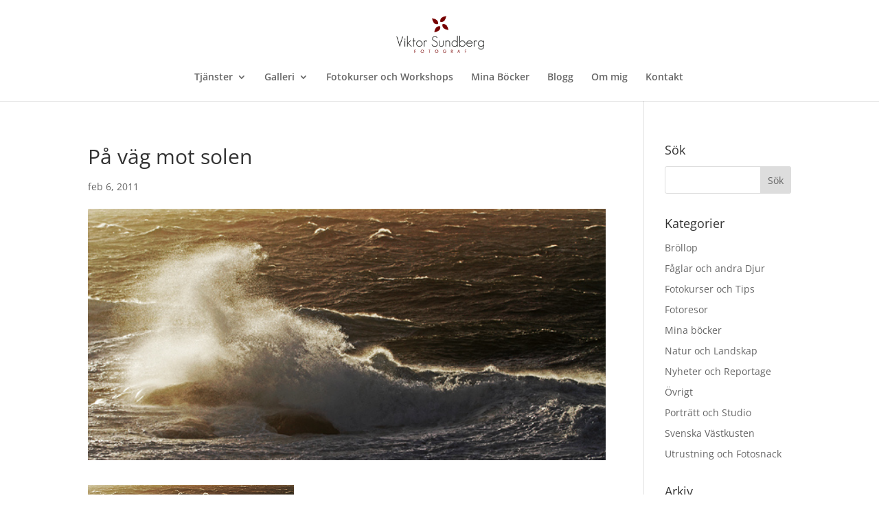

--- FILE ---
content_type: text/html; charset=UTF-8
request_url: https://www.viktorsundberg.se/blogg/2011/02/05/nara-pa-storm/_mg_1368-2/
body_size: 17123
content:
<!DOCTYPE html>
<html lang="sv-SE">
<head>
	<meta charset="UTF-8" />
<meta http-equiv="X-UA-Compatible" content="IE=edge">
	<link rel="pingback" href="https://www.viktorsundberg.se/xmlrpc.php" />

	<script type="text/javascript">
		document.documentElement.className = 'js';
	</script>

	<link rel="preconnect" href="https://fonts.gstatic.com" crossorigin /><style id="et-divi-open-sans-inline-css">/* Original: https://fonts.googleapis.com/css?family=Open+Sans:300italic,400italic,600italic,700italic,800italic,400,300,600,700,800&#038;subset=latin,latin-ext&#038;display=swap *//* User Agent: Mozilla/5.0 (Unknown; Linux x86_64) AppleWebKit/538.1 (KHTML, like Gecko) Safari/538.1 Daum/4.1 */@font-face {font-family: 'Open Sans';font-style: italic;font-weight: 300;font-stretch: normal;font-display: swap;src: url(https://fonts.gstatic.com/s/opensans/v44/memQYaGs126MiZpBA-UFUIcVXSCEkx2cmqvXlWq8tWZ0Pw86hd0Rk5hkWV4exQ.ttf) format('truetype');}@font-face {font-family: 'Open Sans';font-style: italic;font-weight: 400;font-stretch: normal;font-display: swap;src: url(https://fonts.gstatic.com/s/opensans/v44/memQYaGs126MiZpBA-UFUIcVXSCEkx2cmqvXlWq8tWZ0Pw86hd0Rk8ZkWV4exQ.ttf) format('truetype');}@font-face {font-family: 'Open Sans';font-style: italic;font-weight: 600;font-stretch: normal;font-display: swap;src: url(https://fonts.gstatic.com/s/opensans/v44/memQYaGs126MiZpBA-UFUIcVXSCEkx2cmqvXlWq8tWZ0Pw86hd0RkxhjWV4exQ.ttf) format('truetype');}@font-face {font-family: 'Open Sans';font-style: italic;font-weight: 700;font-stretch: normal;font-display: swap;src: url(https://fonts.gstatic.com/s/opensans/v44/memQYaGs126MiZpBA-UFUIcVXSCEkx2cmqvXlWq8tWZ0Pw86hd0RkyFjWV4exQ.ttf) format('truetype');}@font-face {font-family: 'Open Sans';font-style: italic;font-weight: 800;font-stretch: normal;font-display: swap;src: url(https://fonts.gstatic.com/s/opensans/v44/memQYaGs126MiZpBA-UFUIcVXSCEkx2cmqvXlWq8tWZ0Pw86hd0Rk0ZjWV4exQ.ttf) format('truetype');}@font-face {font-family: 'Open Sans';font-style: normal;font-weight: 300;font-stretch: normal;font-display: swap;src: url(https://fonts.gstatic.com/s/opensans/v44/memSYaGs126MiZpBA-UvWbX2vVnXBbObj2OVZyOOSr4dVJWUgsiH0B4uaVc.ttf) format('truetype');}@font-face {font-family: 'Open Sans';font-style: normal;font-weight: 400;font-stretch: normal;font-display: swap;src: url(https://fonts.gstatic.com/s/opensans/v44/memSYaGs126MiZpBA-UvWbX2vVnXBbObj2OVZyOOSr4dVJWUgsjZ0B4uaVc.ttf) format('truetype');}@font-face {font-family: 'Open Sans';font-style: normal;font-weight: 600;font-stretch: normal;font-display: swap;src: url(https://fonts.gstatic.com/s/opensans/v44/memSYaGs126MiZpBA-UvWbX2vVnXBbObj2OVZyOOSr4dVJWUgsgH1x4uaVc.ttf) format('truetype');}@font-face {font-family: 'Open Sans';font-style: normal;font-weight: 700;font-stretch: normal;font-display: swap;src: url(https://fonts.gstatic.com/s/opensans/v44/memSYaGs126MiZpBA-UvWbX2vVnXBbObj2OVZyOOSr4dVJWUgsg-1x4uaVc.ttf) format('truetype');}@font-face {font-family: 'Open Sans';font-style: normal;font-weight: 800;font-stretch: normal;font-display: swap;src: url(https://fonts.gstatic.com/s/opensans/v44/memSYaGs126MiZpBA-UvWbX2vVnXBbObj2OVZyOOSr4dVJWUgshZ1x4uaVc.ttf) format('truetype');}/* User Agent: Mozilla/5.0 (Windows NT 6.1; WOW64; rv:27.0) Gecko/20100101 Firefox/27.0 */@font-face {font-family: 'Open Sans';font-style: italic;font-weight: 300;font-stretch: normal;font-display: swap;src: url(https://fonts.gstatic.com/l/font?kit=memQYaGs126MiZpBA-UFUIcVXSCEkx2cmqvXlWq8tWZ0Pw86hd0Rk5hkWV4exg&skey=743457fe2cc29280&v=v44) format('woff');}@font-face {font-family: 'Open Sans';font-style: italic;font-weight: 400;font-stretch: normal;font-display: swap;src: url(https://fonts.gstatic.com/l/font?kit=memQYaGs126MiZpBA-UFUIcVXSCEkx2cmqvXlWq8tWZ0Pw86hd0Rk8ZkWV4exg&skey=743457fe2cc29280&v=v44) format('woff');}@font-face {font-family: 'Open Sans';font-style: italic;font-weight: 600;font-stretch: normal;font-display: swap;src: url(https://fonts.gstatic.com/l/font?kit=memQYaGs126MiZpBA-UFUIcVXSCEkx2cmqvXlWq8tWZ0Pw86hd0RkxhjWV4exg&skey=743457fe2cc29280&v=v44) format('woff');}@font-face {font-family: 'Open Sans';font-style: italic;font-weight: 700;font-stretch: normal;font-display: swap;src: url(https://fonts.gstatic.com/l/font?kit=memQYaGs126MiZpBA-UFUIcVXSCEkx2cmqvXlWq8tWZ0Pw86hd0RkyFjWV4exg&skey=743457fe2cc29280&v=v44) format('woff');}@font-face {font-family: 'Open Sans';font-style: italic;font-weight: 800;font-stretch: normal;font-display: swap;src: url(https://fonts.gstatic.com/l/font?kit=memQYaGs126MiZpBA-UFUIcVXSCEkx2cmqvXlWq8tWZ0Pw86hd0Rk0ZjWV4exg&skey=743457fe2cc29280&v=v44) format('woff');}@font-face {font-family: 'Open Sans';font-style: normal;font-weight: 300;font-stretch: normal;font-display: swap;src: url(https://fonts.gstatic.com/l/font?kit=memSYaGs126MiZpBA-UvWbX2vVnXBbObj2OVZyOOSr4dVJWUgsiH0B4uaVQ&skey=62c1cbfccc78b4b2&v=v44) format('woff');}@font-face {font-family: 'Open Sans';font-style: normal;font-weight: 400;font-stretch: normal;font-display: swap;src: url(https://fonts.gstatic.com/l/font?kit=memSYaGs126MiZpBA-UvWbX2vVnXBbObj2OVZyOOSr4dVJWUgsjZ0B4uaVQ&skey=62c1cbfccc78b4b2&v=v44) format('woff');}@font-face {font-family: 'Open Sans';font-style: normal;font-weight: 600;font-stretch: normal;font-display: swap;src: url(https://fonts.gstatic.com/l/font?kit=memSYaGs126MiZpBA-UvWbX2vVnXBbObj2OVZyOOSr4dVJWUgsgH1x4uaVQ&skey=62c1cbfccc78b4b2&v=v44) format('woff');}@font-face {font-family: 'Open Sans';font-style: normal;font-weight: 700;font-stretch: normal;font-display: swap;src: url(https://fonts.gstatic.com/l/font?kit=memSYaGs126MiZpBA-UvWbX2vVnXBbObj2OVZyOOSr4dVJWUgsg-1x4uaVQ&skey=62c1cbfccc78b4b2&v=v44) format('woff');}@font-face {font-family: 'Open Sans';font-style: normal;font-weight: 800;font-stretch: normal;font-display: swap;src: url(https://fonts.gstatic.com/l/font?kit=memSYaGs126MiZpBA-UvWbX2vVnXBbObj2OVZyOOSr4dVJWUgshZ1x4uaVQ&skey=62c1cbfccc78b4b2&v=v44) format('woff');}/* User Agent: Mozilla/5.0 (Windows NT 6.3; rv:39.0) Gecko/20100101 Firefox/39.0 */@font-face {font-family: 'Open Sans';font-style: italic;font-weight: 300;font-stretch: normal;font-display: swap;src: url(https://fonts.gstatic.com/s/opensans/v44/memQYaGs126MiZpBA-UFUIcVXSCEkx2cmqvXlWq8tWZ0Pw86hd0Rk5hkWV4ewA.woff2) format('woff2');}@font-face {font-family: 'Open Sans';font-style: italic;font-weight: 400;font-stretch: normal;font-display: swap;src: url(https://fonts.gstatic.com/s/opensans/v44/memQYaGs126MiZpBA-UFUIcVXSCEkx2cmqvXlWq8tWZ0Pw86hd0Rk8ZkWV4ewA.woff2) format('woff2');}@font-face {font-family: 'Open Sans';font-style: italic;font-weight: 600;font-stretch: normal;font-display: swap;src: url(https://fonts.gstatic.com/s/opensans/v44/memQYaGs126MiZpBA-UFUIcVXSCEkx2cmqvXlWq8tWZ0Pw86hd0RkxhjWV4ewA.woff2) format('woff2');}@font-face {font-family: 'Open Sans';font-style: italic;font-weight: 700;font-stretch: normal;font-display: swap;src: url(https://fonts.gstatic.com/s/opensans/v44/memQYaGs126MiZpBA-UFUIcVXSCEkx2cmqvXlWq8tWZ0Pw86hd0RkyFjWV4ewA.woff2) format('woff2');}@font-face {font-family: 'Open Sans';font-style: italic;font-weight: 800;font-stretch: normal;font-display: swap;src: url(https://fonts.gstatic.com/s/opensans/v44/memQYaGs126MiZpBA-UFUIcVXSCEkx2cmqvXlWq8tWZ0Pw86hd0Rk0ZjWV4ewA.woff2) format('woff2');}@font-face {font-family: 'Open Sans';font-style: normal;font-weight: 300;font-stretch: normal;font-display: swap;src: url(https://fonts.gstatic.com/s/opensans/v44/memSYaGs126MiZpBA-UvWbX2vVnXBbObj2OVZyOOSr4dVJWUgsiH0B4uaVI.woff2) format('woff2');}@font-face {font-family: 'Open Sans';font-style: normal;font-weight: 400;font-stretch: normal;font-display: swap;src: url(https://fonts.gstatic.com/s/opensans/v44/memSYaGs126MiZpBA-UvWbX2vVnXBbObj2OVZyOOSr4dVJWUgsjZ0B4uaVI.woff2) format('woff2');}@font-face {font-family: 'Open Sans';font-style: normal;font-weight: 600;font-stretch: normal;font-display: swap;src: url(https://fonts.gstatic.com/s/opensans/v44/memSYaGs126MiZpBA-UvWbX2vVnXBbObj2OVZyOOSr4dVJWUgsgH1x4uaVI.woff2) format('woff2');}@font-face {font-family: 'Open Sans';font-style: normal;font-weight: 700;font-stretch: normal;font-display: swap;src: url(https://fonts.gstatic.com/s/opensans/v44/memSYaGs126MiZpBA-UvWbX2vVnXBbObj2OVZyOOSr4dVJWUgsg-1x4uaVI.woff2) format('woff2');}@font-face {font-family: 'Open Sans';font-style: normal;font-weight: 800;font-stretch: normal;font-display: swap;src: url(https://fonts.gstatic.com/s/opensans/v44/memSYaGs126MiZpBA-UvWbX2vVnXBbObj2OVZyOOSr4dVJWUgshZ1x4uaVI.woff2) format('woff2');}</style><meta name='robots' content='index, follow, max-image-preview:large, max-snippet:-1, max-video-preview:-1' />
<script type="text/javascript">
			let jqueryParams=[],jQuery=function(r){return jqueryParams=[...jqueryParams,r],jQuery},$=function(r){return jqueryParams=[...jqueryParams,r],$};window.jQuery=jQuery,window.$=jQuery;let customHeadScripts=!1;jQuery.fn=jQuery.prototype={},$.fn=jQuery.prototype={},jQuery.noConflict=function(r){if(window.jQuery)return jQuery=window.jQuery,$=window.jQuery,customHeadScripts=!0,jQuery.noConflict},jQuery.ready=function(r){jqueryParams=[...jqueryParams,r]},$.ready=function(r){jqueryParams=[...jqueryParams,r]},jQuery.load=function(r){jqueryParams=[...jqueryParams,r]},$.load=function(r){jqueryParams=[...jqueryParams,r]},jQuery.fn.ready=function(r){jqueryParams=[...jqueryParams,r]},$.fn.ready=function(r){jqueryParams=[...jqueryParams,r]};</script>
	<!-- This site is optimized with the Yoast SEO plugin v19.6 - https://yoast.com/wordpress/plugins/seo/ -->
	<title>På väg mot solen - Fotograf Viktor Sundberg | Bröllopsfotograf | Naturfotograf | Fotokurser | Workshops | Göteborg</title>
	<link rel="canonical" href="https://www.viktorsundberg.se/wp-content/uploads/2011/02/MG_13681.jpg" />
	<meta property="og:locale" content="sv_SE" />
	<meta property="og:type" content="article" />
	<meta property="og:title" content="På väg mot solen - Fotograf Viktor Sundberg | Bröllopsfotograf | Naturfotograf | Fotokurser | Workshops | Göteborg" />
	<meta property="og:description" content="På väg mot solen" />
	<meta property="og:url" content="https://www.viktorsundberg.se/wp-content/uploads/2011/02/MG_13681.jpg" />
	<meta property="og:site_name" content="Fotograf Viktor Sundberg | Bröllopsfotograf | Naturfotograf | Fotokurser | Workshops | Göteborg" />
	<meta property="og:image" content="https://www.viktorsundberg.se/wp-content/uploads/2011/02/MG_13681.jpg" />
	<meta property="og:image:width" content="600" />
	<meta property="og:image:height" content="291" />
	<meta property="og:image:type" content="image/jpeg" />
	<script type="application/ld+json" class="yoast-schema-graph">{"@context":"https://schema.org","@graph":[{"@type":"WebPage","@id":"https://www.viktorsundberg.se/wp-content/uploads/2011/02/MG_13681.jpg","url":"https://www.viktorsundberg.se/wp-content/uploads/2011/02/MG_13681.jpg","name":"På väg mot solen - Fotograf Viktor Sundberg | Bröllopsfotograf | Naturfotograf | Fotokurser | Workshops | Göteborg","isPartOf":{"@id":"https://www.viktorsundberg.se/#website"},"primaryImageOfPage":{"@id":"https://www.viktorsundberg.se/wp-content/uploads/2011/02/MG_13681.jpg#primaryimage"},"image":{"@id":"https://www.viktorsundberg.se/wp-content/uploads/2011/02/MG_13681.jpg#primaryimage"},"thumbnailUrl":"https://www.viktorsundberg.se/wp-content/uploads/2011/02/MG_13681.jpg","datePublished":"2011-02-05T23:06:11+00:00","dateModified":"2011-02-05T23:06:11+00:00","breadcrumb":{"@id":"https://www.viktorsundberg.se/wp-content/uploads/2011/02/MG_13681.jpg#breadcrumb"},"inLanguage":"sv-SE","potentialAction":[{"@type":"ReadAction","target":["https://www.viktorsundberg.se/wp-content/uploads/2011/02/MG_13681.jpg"]}]},{"@type":"ImageObject","inLanguage":"sv-SE","@id":"https://www.viktorsundberg.se/wp-content/uploads/2011/02/MG_13681.jpg#primaryimage","url":"https://www.viktorsundberg.se/wp-content/uploads/2011/02/MG_13681.jpg","contentUrl":"https://www.viktorsundberg.se/wp-content/uploads/2011/02/MG_13681.jpg","width":"600","height":"291","caption":"På väg mot solen"},{"@type":"BreadcrumbList","@id":"https://www.viktorsundberg.se/wp-content/uploads/2011/02/MG_13681.jpg#breadcrumb","itemListElement":[{"@type":"ListItem","position":1,"name":"Nära på storm","item":"https://www.viktorsundberg.se/blogg/2011/02/05/nara-pa-storm/"},{"@type":"ListItem","position":2,"name":"På väg mot solen"}]},{"@type":"WebSite","@id":"https://www.viktorsundberg.se/#website","url":"https://www.viktorsundberg.se/","name":"Fotograf Viktor Sundberg | Bröllopsfotograf | Naturfotograf | Fotokurser | Workshops | Göteborg","description":"","potentialAction":[{"@type":"SearchAction","target":{"@type":"EntryPoint","urlTemplate":"https://www.viktorsundberg.se/?s={search_term_string}"},"query-input":"required name=search_term_string"}],"inLanguage":"sv-SE"}]}</script>
	<!-- / Yoast SEO plugin. -->


<link rel="alternate" type="application/rss+xml" title="Fotograf Viktor Sundberg | Bröllopsfotograf | Naturfotograf | Fotokurser | Workshops | Göteborg &raquo; Webbflöde" href="https://www.viktorsundberg.se/feed/" />
<link rel="alternate" type="application/rss+xml" title="Fotograf Viktor Sundberg | Bröllopsfotograf | Naturfotograf | Fotokurser | Workshops | Göteborg &raquo; kommentarsflöde" href="https://www.viktorsundberg.se/comments/feed/" />
<meta content="Divi v.4.18.0" name="generator"/><link rel='stylesheet' id='wp-block-library-css'  href='https://www.viktorsundberg.se/wp-includes/css/dist/block-library/style.min.css?ver=6.0.11' type='text/css' media='all' />
<style id='wp-block-library-theme-inline-css' type='text/css'>
.wp-block-audio figcaption{color:#555;font-size:13px;text-align:center}.is-dark-theme .wp-block-audio figcaption{color:hsla(0,0%,100%,.65)}.wp-block-code{border:1px solid #ccc;border-radius:4px;font-family:Menlo,Consolas,monaco,monospace;padding:.8em 1em}.wp-block-embed figcaption{color:#555;font-size:13px;text-align:center}.is-dark-theme .wp-block-embed figcaption{color:hsla(0,0%,100%,.65)}.blocks-gallery-caption{color:#555;font-size:13px;text-align:center}.is-dark-theme .blocks-gallery-caption{color:hsla(0,0%,100%,.65)}.wp-block-image figcaption{color:#555;font-size:13px;text-align:center}.is-dark-theme .wp-block-image figcaption{color:hsla(0,0%,100%,.65)}.wp-block-pullquote{border-top:4px solid;border-bottom:4px solid;margin-bottom:1.75em;color:currentColor}.wp-block-pullquote__citation,.wp-block-pullquote cite,.wp-block-pullquote footer{color:currentColor;text-transform:uppercase;font-size:.8125em;font-style:normal}.wp-block-quote{border-left:.25em solid;margin:0 0 1.75em;padding-left:1em}.wp-block-quote cite,.wp-block-quote footer{color:currentColor;font-size:.8125em;position:relative;font-style:normal}.wp-block-quote.has-text-align-right{border-left:none;border-right:.25em solid;padding-left:0;padding-right:1em}.wp-block-quote.has-text-align-center{border:none;padding-left:0}.wp-block-quote.is-large,.wp-block-quote.is-style-large,.wp-block-quote.is-style-plain{border:none}.wp-block-search .wp-block-search__label{font-weight:700}:where(.wp-block-group.has-background){padding:1.25em 2.375em}.wp-block-separator.has-css-opacity{opacity:.4}.wp-block-separator{border:none;border-bottom:2px solid;margin-left:auto;margin-right:auto}.wp-block-separator.has-alpha-channel-opacity{opacity:1}.wp-block-separator:not(.is-style-wide):not(.is-style-dots){width:100px}.wp-block-separator.has-background:not(.is-style-dots){border-bottom:none;height:1px}.wp-block-separator.has-background:not(.is-style-wide):not(.is-style-dots){height:2px}.wp-block-table thead{border-bottom:3px solid}.wp-block-table tfoot{border-top:3px solid}.wp-block-table td,.wp-block-table th{padding:.5em;border:1px solid;word-break:normal}.wp-block-table figcaption{color:#555;font-size:13px;text-align:center}.is-dark-theme .wp-block-table figcaption{color:hsla(0,0%,100%,.65)}.wp-block-video figcaption{color:#555;font-size:13px;text-align:center}.is-dark-theme .wp-block-video figcaption{color:hsla(0,0%,100%,.65)}.wp-block-template-part.has-background{padding:1.25em 2.375em;margin-top:0;margin-bottom:0}
</style>
<style id='global-styles-inline-css' type='text/css'>
body{--wp--preset--color--black: #000000;--wp--preset--color--cyan-bluish-gray: #abb8c3;--wp--preset--color--white: #ffffff;--wp--preset--color--pale-pink: #f78da7;--wp--preset--color--vivid-red: #cf2e2e;--wp--preset--color--luminous-vivid-orange: #ff6900;--wp--preset--color--luminous-vivid-amber: #fcb900;--wp--preset--color--light-green-cyan: #7bdcb5;--wp--preset--color--vivid-green-cyan: #00d084;--wp--preset--color--pale-cyan-blue: #8ed1fc;--wp--preset--color--vivid-cyan-blue: #0693e3;--wp--preset--color--vivid-purple: #9b51e0;--wp--preset--gradient--vivid-cyan-blue-to-vivid-purple: linear-gradient(135deg,rgba(6,147,227,1) 0%,rgb(155,81,224) 100%);--wp--preset--gradient--light-green-cyan-to-vivid-green-cyan: linear-gradient(135deg,rgb(122,220,180) 0%,rgb(0,208,130) 100%);--wp--preset--gradient--luminous-vivid-amber-to-luminous-vivid-orange: linear-gradient(135deg,rgba(252,185,0,1) 0%,rgba(255,105,0,1) 100%);--wp--preset--gradient--luminous-vivid-orange-to-vivid-red: linear-gradient(135deg,rgba(255,105,0,1) 0%,rgb(207,46,46) 100%);--wp--preset--gradient--very-light-gray-to-cyan-bluish-gray: linear-gradient(135deg,rgb(238,238,238) 0%,rgb(169,184,195) 100%);--wp--preset--gradient--cool-to-warm-spectrum: linear-gradient(135deg,rgb(74,234,220) 0%,rgb(151,120,209) 20%,rgb(207,42,186) 40%,rgb(238,44,130) 60%,rgb(251,105,98) 80%,rgb(254,248,76) 100%);--wp--preset--gradient--blush-light-purple: linear-gradient(135deg,rgb(255,206,236) 0%,rgb(152,150,240) 100%);--wp--preset--gradient--blush-bordeaux: linear-gradient(135deg,rgb(254,205,165) 0%,rgb(254,45,45) 50%,rgb(107,0,62) 100%);--wp--preset--gradient--luminous-dusk: linear-gradient(135deg,rgb(255,203,112) 0%,rgb(199,81,192) 50%,rgb(65,88,208) 100%);--wp--preset--gradient--pale-ocean: linear-gradient(135deg,rgb(255,245,203) 0%,rgb(182,227,212) 50%,rgb(51,167,181) 100%);--wp--preset--gradient--electric-grass: linear-gradient(135deg,rgb(202,248,128) 0%,rgb(113,206,126) 100%);--wp--preset--gradient--midnight: linear-gradient(135deg,rgb(2,3,129) 0%,rgb(40,116,252) 100%);--wp--preset--duotone--dark-grayscale: url('#wp-duotone-dark-grayscale');--wp--preset--duotone--grayscale: url('#wp-duotone-grayscale');--wp--preset--duotone--purple-yellow: url('#wp-duotone-purple-yellow');--wp--preset--duotone--blue-red: url('#wp-duotone-blue-red');--wp--preset--duotone--midnight: url('#wp-duotone-midnight');--wp--preset--duotone--magenta-yellow: url('#wp-duotone-magenta-yellow');--wp--preset--duotone--purple-green: url('#wp-duotone-purple-green');--wp--preset--duotone--blue-orange: url('#wp-duotone-blue-orange');--wp--preset--font-size--small: 13px;--wp--preset--font-size--medium: 20px;--wp--preset--font-size--large: 36px;--wp--preset--font-size--x-large: 42px;}body { margin: 0; }.wp-site-blocks > .alignleft { float: left; margin-right: 2em; }.wp-site-blocks > .alignright { float: right; margin-left: 2em; }.wp-site-blocks > .aligncenter { justify-content: center; margin-left: auto; margin-right: auto; }.has-black-color{color: var(--wp--preset--color--black) !important;}.has-cyan-bluish-gray-color{color: var(--wp--preset--color--cyan-bluish-gray) !important;}.has-white-color{color: var(--wp--preset--color--white) !important;}.has-pale-pink-color{color: var(--wp--preset--color--pale-pink) !important;}.has-vivid-red-color{color: var(--wp--preset--color--vivid-red) !important;}.has-luminous-vivid-orange-color{color: var(--wp--preset--color--luminous-vivid-orange) !important;}.has-luminous-vivid-amber-color{color: var(--wp--preset--color--luminous-vivid-amber) !important;}.has-light-green-cyan-color{color: var(--wp--preset--color--light-green-cyan) !important;}.has-vivid-green-cyan-color{color: var(--wp--preset--color--vivid-green-cyan) !important;}.has-pale-cyan-blue-color{color: var(--wp--preset--color--pale-cyan-blue) !important;}.has-vivid-cyan-blue-color{color: var(--wp--preset--color--vivid-cyan-blue) !important;}.has-vivid-purple-color{color: var(--wp--preset--color--vivid-purple) !important;}.has-black-background-color{background-color: var(--wp--preset--color--black) !important;}.has-cyan-bluish-gray-background-color{background-color: var(--wp--preset--color--cyan-bluish-gray) !important;}.has-white-background-color{background-color: var(--wp--preset--color--white) !important;}.has-pale-pink-background-color{background-color: var(--wp--preset--color--pale-pink) !important;}.has-vivid-red-background-color{background-color: var(--wp--preset--color--vivid-red) !important;}.has-luminous-vivid-orange-background-color{background-color: var(--wp--preset--color--luminous-vivid-orange) !important;}.has-luminous-vivid-amber-background-color{background-color: var(--wp--preset--color--luminous-vivid-amber) !important;}.has-light-green-cyan-background-color{background-color: var(--wp--preset--color--light-green-cyan) !important;}.has-vivid-green-cyan-background-color{background-color: var(--wp--preset--color--vivid-green-cyan) !important;}.has-pale-cyan-blue-background-color{background-color: var(--wp--preset--color--pale-cyan-blue) !important;}.has-vivid-cyan-blue-background-color{background-color: var(--wp--preset--color--vivid-cyan-blue) !important;}.has-vivid-purple-background-color{background-color: var(--wp--preset--color--vivid-purple) !important;}.has-black-border-color{border-color: var(--wp--preset--color--black) !important;}.has-cyan-bluish-gray-border-color{border-color: var(--wp--preset--color--cyan-bluish-gray) !important;}.has-white-border-color{border-color: var(--wp--preset--color--white) !important;}.has-pale-pink-border-color{border-color: var(--wp--preset--color--pale-pink) !important;}.has-vivid-red-border-color{border-color: var(--wp--preset--color--vivid-red) !important;}.has-luminous-vivid-orange-border-color{border-color: var(--wp--preset--color--luminous-vivid-orange) !important;}.has-luminous-vivid-amber-border-color{border-color: var(--wp--preset--color--luminous-vivid-amber) !important;}.has-light-green-cyan-border-color{border-color: var(--wp--preset--color--light-green-cyan) !important;}.has-vivid-green-cyan-border-color{border-color: var(--wp--preset--color--vivid-green-cyan) !important;}.has-pale-cyan-blue-border-color{border-color: var(--wp--preset--color--pale-cyan-blue) !important;}.has-vivid-cyan-blue-border-color{border-color: var(--wp--preset--color--vivid-cyan-blue) !important;}.has-vivid-purple-border-color{border-color: var(--wp--preset--color--vivid-purple) !important;}.has-vivid-cyan-blue-to-vivid-purple-gradient-background{background: var(--wp--preset--gradient--vivid-cyan-blue-to-vivid-purple) !important;}.has-light-green-cyan-to-vivid-green-cyan-gradient-background{background: var(--wp--preset--gradient--light-green-cyan-to-vivid-green-cyan) !important;}.has-luminous-vivid-amber-to-luminous-vivid-orange-gradient-background{background: var(--wp--preset--gradient--luminous-vivid-amber-to-luminous-vivid-orange) !important;}.has-luminous-vivid-orange-to-vivid-red-gradient-background{background: var(--wp--preset--gradient--luminous-vivid-orange-to-vivid-red) !important;}.has-very-light-gray-to-cyan-bluish-gray-gradient-background{background: var(--wp--preset--gradient--very-light-gray-to-cyan-bluish-gray) !important;}.has-cool-to-warm-spectrum-gradient-background{background: var(--wp--preset--gradient--cool-to-warm-spectrum) !important;}.has-blush-light-purple-gradient-background{background: var(--wp--preset--gradient--blush-light-purple) !important;}.has-blush-bordeaux-gradient-background{background: var(--wp--preset--gradient--blush-bordeaux) !important;}.has-luminous-dusk-gradient-background{background: var(--wp--preset--gradient--luminous-dusk) !important;}.has-pale-ocean-gradient-background{background: var(--wp--preset--gradient--pale-ocean) !important;}.has-electric-grass-gradient-background{background: var(--wp--preset--gradient--electric-grass) !important;}.has-midnight-gradient-background{background: var(--wp--preset--gradient--midnight) !important;}.has-small-font-size{font-size: var(--wp--preset--font-size--small) !important;}.has-medium-font-size{font-size: var(--wp--preset--font-size--medium) !important;}.has-large-font-size{font-size: var(--wp--preset--font-size--large) !important;}.has-x-large-font-size{font-size: var(--wp--preset--font-size--x-large) !important;}
</style>
<style id='divi-style-inline-inline-css' type='text/css'>
/*!
Theme Name: Divi
Theme URI: http://www.elegantthemes.com/gallery/divi/
Version: 4.18.0
Description: Smart. Flexible. Beautiful. Divi is the most powerful theme in our collection.
Author: Elegant Themes
Author URI: http://www.elegantthemes.com
License: GNU General Public License v2
License URI: http://www.gnu.org/licenses/gpl-2.0.html
*/

a,abbr,acronym,address,applet,b,big,blockquote,body,center,cite,code,dd,del,dfn,div,dl,dt,em,fieldset,font,form,h1,h2,h3,h4,h5,h6,html,i,iframe,img,ins,kbd,label,legend,li,object,ol,p,pre,q,s,samp,small,span,strike,strong,sub,sup,tt,u,ul,var{margin:0;padding:0;border:0;outline:0;font-size:100%;-ms-text-size-adjust:100%;-webkit-text-size-adjust:100%;vertical-align:baseline;background:transparent}body{line-height:1}ol,ul{list-style:none}blockquote,q{quotes:none}blockquote:after,blockquote:before,q:after,q:before{content:"";content:none}blockquote{margin:20px 0 30px;border-left:5px solid;padding-left:20px}:focus{outline:0}del{text-decoration:line-through}pre{overflow:auto;padding:10px}figure{margin:0}table{border-collapse:collapse;border-spacing:0}article,aside,footer,header,hgroup,nav,section{display:block}body{font-family:Open Sans,Arial,sans-serif;font-size:14px;color:#666;background-color:#fff;line-height:1.7em;font-weight:500;-webkit-font-smoothing:antialiased;-moz-osx-font-smoothing:grayscale}body.page-template-page-template-blank-php #page-container{padding-top:0!important}body.et_cover_background{background-size:cover!important;background-position:top!important;background-repeat:no-repeat!important;background-attachment:fixed}a{color:#2ea3f2}a,a:hover{text-decoration:none}p{padding-bottom:1em}p:not(.has-background):last-of-type{padding-bottom:0}p.et_normal_padding{padding-bottom:1em}strong{font-weight:700}cite,em,i{font-style:italic}code,pre{font-family:Courier New,monospace;margin-bottom:10px}ins{text-decoration:none}sub,sup{height:0;line-height:1;position:relative;vertical-align:baseline}sup{bottom:.8em}sub{top:.3em}dl{margin:0 0 1.5em}dl dt{font-weight:700}dd{margin-left:1.5em}blockquote p{padding-bottom:0}embed,iframe,object,video{max-width:100%}h1,h2,h3,h4,h5,h6{color:#333;padding-bottom:10px;line-height:1em;font-weight:500}h1 a,h2 a,h3 a,h4 a,h5 a,h6 a{color:inherit}h1{font-size:30px}h2{font-size:26px}h3{font-size:22px}h4{font-size:18px}h5{font-size:16px}h6{font-size:14px}input{-webkit-appearance:none}input[type=checkbox]{-webkit-appearance:checkbox}input[type=radio]{-webkit-appearance:radio}input.text,input.title,input[type=email],input[type=password],input[type=tel],input[type=text],select,textarea{background-color:#fff;border:1px solid #bbb;padding:2px;color:#4e4e4e}input.text:focus,input.title:focus,input[type=text]:focus,select:focus,textarea:focus{border-color:#2d3940;color:#3e3e3e}input.text,input.title,input[type=text],select,textarea{margin:0}textarea{padding:4px}button,input,select,textarea{font-family:inherit}img{max-width:100%;height:auto}.clear{clear:both}br.clear{margin:0;padding:0}.pagination{clear:both}#et_search_icon:hover,.et-social-icon a:hover,.et_password_protected_form .et_submit_button,.form-submit .et_pb_buttontton.alt.disabled,.nav-single a,.posted_in a{color:#2ea3f2}.et-search-form,blockquote{border-color:#2ea3f2}#main-content{background-color:#fff}.container{width:80%;max-width:1080px;margin:auto;position:relative}body:not(.et-tb) #main-content .container,body:not(.et-tb-has-header) #main-content .container{padding-top:58px}.et_full_width_page #main-content .container:before{display:none}.main_title{margin-bottom:20px}.et_password_protected_form .et_submit_button:hover,.form-submit .et_pb_button:hover{background:rgba(0,0,0,.05)}.et_button_icon_visible .et_pb_button{padding-right:2em;padding-left:.7em}.et_button_icon_visible .et_pb_button:after{opacity:1;margin-left:0}.et_button_left .et_pb_button:hover:after{left:.15em}.et_button_left .et_pb_button:after{margin-left:0;left:1em}.et_button_icon_visible.et_button_left .et_pb_button,.et_button_left .et_pb_button:hover,.et_button_left .et_pb_module .et_pb_button:hover{padding-left:2em;padding-right:.7em}.et_button_icon_visible.et_button_left .et_pb_button:after,.et_button_left .et_pb_button:hover:after{left:.15em}.et_password_protected_form .et_submit_button:hover,.form-submit .et_pb_button:hover{padding:.3em 1em}.et_button_no_icon .et_pb_button:after{display:none}.et_button_no_icon.et_button_icon_visible.et_button_left .et_pb_button,.et_button_no_icon.et_button_left .et_pb_button:hover,.et_button_no_icon .et_pb_button,.et_button_no_icon .et_pb_button:hover{padding:.3em 1em!important}.et_button_custom_icon .et_pb_button:after{line-height:1.7em}.et_button_custom_icon.et_button_icon_visible .et_pb_button:after,.et_button_custom_icon .et_pb_button:hover:after{margin-left:.3em}#left-area .post_format-post-format-gallery .wp-block-gallery:first-of-type{padding:0;margin-bottom:-16px}.entry-content table:not(.variations){border:1px solid #eee;margin:0 0 15px;text-align:left;width:100%}.entry-content thead th,.entry-content tr th{color:#555;font-weight:700;padding:9px 24px}.entry-content tr td{border-top:1px solid #eee;padding:6px 24px}#left-area ul,.entry-content ul,.et-l--body ul,.et-l--footer ul,.et-l--header ul{list-style-type:disc;padding:0 0 23px 1em;line-height:26px}#left-area ol,.entry-content ol,.et-l--body ol,.et-l--footer ol,.et-l--header ol{list-style-type:decimal;list-style-position:inside;padding:0 0 23px;line-height:26px}#left-area ul li ul,.entry-content ul li ol{padding:2px 0 2px 20px}#left-area ol li ul,.entry-content ol li ol,.et-l--body ol li ol,.et-l--footer ol li ol,.et-l--header ol li ol{padding:2px 0 2px 35px}#left-area ul.wp-block-gallery{display:-webkit-box;display:-ms-flexbox;display:flex;-ms-flex-wrap:wrap;flex-wrap:wrap;list-style-type:none;padding:0}#left-area ul.products{padding:0!important;line-height:1.7!important;list-style:none!important}.gallery-item a{display:block}.gallery-caption,.gallery-item a{width:90%}#wpadminbar{z-index:100001}#left-area .post-meta{font-size:14px;padding-bottom:15px}#left-area .post-meta a{text-decoration:none;color:#666}#left-area .et_featured_image{padding-bottom:7px}.single .post{padding-bottom:25px}body.single .et_audio_content{margin-bottom:-6px}.nav-single a{text-decoration:none;color:#2ea3f2;font-size:14px;font-weight:400}.nav-previous{float:left}.nav-next{float:right}.et_password_protected_form p input{background-color:#eee;border:none!important;width:100%!important;border-radius:0!important;font-size:14px;color:#999!important;padding:16px!important;-webkit-box-sizing:border-box;box-sizing:border-box}.et_password_protected_form label{display:none}.et_password_protected_form .et_submit_button{font-family:inherit;display:block;float:right;margin:8px auto 0;cursor:pointer}.post-password-required p.nocomments.container{max-width:100%}.post-password-required p.nocomments.container:before{display:none}.aligncenter,div.post .new-post .aligncenter{display:block;margin-left:auto;margin-right:auto}.wp-caption{border:1px solid #ddd;text-align:center;background-color:#f3f3f3;margin-bottom:10px;max-width:96%;padding:8px}.wp-caption.alignleft{margin:0 30px 20px 0}.wp-caption.alignright{margin:0 0 20px 30px}.wp-caption img{margin:0;padding:0;border:0}.wp-caption p.wp-caption-text{font-size:12px;padding:0 4px 5px;margin:0}.alignright{float:right}.alignleft{float:left}img.alignleft{display:inline;float:left;margin-right:15px}img.alignright{display:inline;float:right;margin-left:15px}.page.et_pb_pagebuilder_layout #main-content{background-color:transparent}body #main-content .et_builder_inner_content>h1,body #main-content .et_builder_inner_content>h2,body #main-content .et_builder_inner_content>h3,body #main-content .et_builder_inner_content>h4,body #main-content .et_builder_inner_content>h5,body #main-content .et_builder_inner_content>h6{line-height:1.4em}body #main-content .et_builder_inner_content>p{line-height:1.7em}.wp-block-pullquote{margin:20px 0 30px}.wp-block-pullquote.has-background blockquote{border-left:none}.wp-block-group.has-background{padding:1.5em 1.5em .5em}@media (min-width:981px){#left-area{width:79.125%;padding-bottom:23px}#main-content .container:before{content:"";position:absolute;top:0;height:100%;width:1px;background-color:#e2e2e2}.et_full_width_page #left-area,.et_no_sidebar #left-area{float:none;width:100%!important}.et_full_width_page #left-area{padding-bottom:0}.et_no_sidebar #main-content .container:before{display:none}}@media (max-width:980px){#page-container{padding-top:80px}.et-tb #page-container,.et-tb-has-header #page-container{padding-top:0!important}#left-area,#sidebar{width:100%!important}#main-content .container:before{display:none!important}.et_full_width_page .et_gallery_item:nth-child(4n+1){clear:none}}@media print{#page-container{padding-top:0!important}}#wp-admin-bar-et-use-visual-builder a:before{font-family:ETmodules!important;content:"\e625";font-size:30px!important;width:28px;margin-top:-3px;color:#974df3!important}#wp-admin-bar-et-use-visual-builder:hover a:before{color:#fff!important}#wp-admin-bar-et-use-visual-builder:hover a,#wp-admin-bar-et-use-visual-builder a:hover{transition:background-color .5s ease;-webkit-transition:background-color .5s ease;-moz-transition:background-color .5s ease;background-color:#7e3bd0!important;color:#fff!important}* html .clearfix,:first-child+html .clearfix{zoom:1}.iphone .et_pb_section_video_bg video::-webkit-media-controls-start-playback-button{display:none!important;-webkit-appearance:none}.et_mobile_device .et_pb_section_parallax .et_pb_parallax_css{background-attachment:scroll}.et-social-facebook a.icon:before{content:"\e093"}.et-social-twitter a.icon:before{content:"\e094"}.et-social-google-plus a.icon:before{content:"\e096"}.et-social-instagram a.icon:before{content:"\e09a"}.et-social-rss a.icon:before{content:"\e09e"}.ai1ec-single-event:after{content:" ";display:table;clear:both}.evcal_event_details .evcal_evdata_cell .eventon_details_shading_bot.eventon_details_shading_bot{z-index:3}.wp-block-divi-layout{margin-bottom:1em}*{-webkit-box-sizing:border-box;box-sizing:border-box}#et-info-email:before,#et-info-phone:before,#et_search_icon:before,.comment-reply-link:after,.et-cart-info span:before,.et-pb-arrow-next:before,.et-pb-arrow-prev:before,.et-social-icon a:before,.et_audio_container .mejs-playpause-button button:before,.et_audio_container .mejs-volume-button button:before,.et_overlay:before,.et_password_protected_form .et_submit_button:after,.et_pb_button:after,.et_pb_contact_reset:after,.et_pb_contact_submit:after,.et_pb_font_icon:before,.et_pb_newsletter_button:after,.et_pb_pricing_table_button:after,.et_pb_promo_button:after,.et_pb_testimonial:before,.et_pb_toggle_title:before,.form-submit .et_pb_button:after,.mobile_menu_bar:before,a.et_pb_more_button:after{font-family:ETmodules!important;speak:none;font-style:normal;font-weight:400;-webkit-font-feature-settings:normal;font-feature-settings:normal;font-variant:normal;text-transform:none;line-height:1;-webkit-font-smoothing:antialiased;-moz-osx-font-smoothing:grayscale;text-shadow:0 0;direction:ltr}.et-pb-icon,.et_pb_custom_button_icon.et_pb_button:after,.et_pb_login .et_pb_custom_button_icon.et_pb_button:after,.et_pb_woo_custom_button_icon .button.et_pb_custom_button_icon.et_pb_button:after,.et_pb_woo_custom_button_icon .button.et_pb_custom_button_icon.et_pb_button:hover:after{content:attr(data-icon)}.et-pb-icon{font-family:ETmodules;speak:none;font-weight:400;-webkit-font-feature-settings:normal;font-feature-settings:normal;font-variant:normal;text-transform:none;line-height:1;-webkit-font-smoothing:antialiased;font-size:96px;font-style:normal;display:inline-block;-webkit-box-sizing:border-box;box-sizing:border-box;direction:ltr}#et-ajax-saving{display:none;-webkit-transition:background .3s,-webkit-box-shadow .3s;transition:background .3s,-webkit-box-shadow .3s;transition:background .3s,box-shadow .3s;transition:background .3s,box-shadow .3s,-webkit-box-shadow .3s;-webkit-box-shadow:rgba(0,139,219,.247059) 0 0 60px;box-shadow:0 0 60px rgba(0,139,219,.247059);position:fixed;top:50%;left:50%;width:50px;height:50px;background:#fff;border-radius:50px;margin:-25px 0 0 -25px;z-index:999999;text-align:center}#et-ajax-saving img{margin:9px}.et-safe-mode-indicator,.et-safe-mode-indicator:focus,.et-safe-mode-indicator:hover{-webkit-box-shadow:0 5px 10px rgba(41,196,169,.15);box-shadow:0 5px 10px rgba(41,196,169,.15);background:#29c4a9;color:#fff;font-size:14px;font-weight:600;padding:12px;line-height:16px;border-radius:3px;position:fixed;bottom:30px;right:30px;z-index:999999;text-decoration:none;font-family:Open Sans,sans-serif;-webkit-font-smoothing:antialiased;-moz-osx-font-smoothing:grayscale}.et_pb_button{font-size:20px;font-weight:500;padding:.3em 1em;line-height:1.7em!important;background-color:transparent;background-size:cover;background-position:50%;background-repeat:no-repeat;border:2px solid;border-radius:3px;-webkit-transition-duration:.2s;transition-duration:.2s;-webkit-transition-property:all!important;transition-property:all!important}.et_pb_button,.et_pb_button_inner{position:relative}.et_pb_button:hover,.et_pb_module .et_pb_button:hover{border:2px solid transparent;padding:.3em 2em .3em .7em}.et_pb_button:hover{background-color:hsla(0,0%,100%,.2)}.et_pb_bg_layout_light.et_pb_button:hover,.et_pb_bg_layout_light .et_pb_button:hover{background-color:rgba(0,0,0,.05)}.et_pb_button:after,.et_pb_button:before{font-size:32px;line-height:1em;content:"\35";opacity:0;position:absolute;margin-left:-1em;-webkit-transition:all .2s;transition:all .2s;text-transform:none;-webkit-font-feature-settings:"kern" off;font-feature-settings:"kern" off;font-variant:none;font-style:normal;font-weight:400;text-shadow:none}.et_pb_button.et_hover_enabled:hover:after,.et_pb_button.et_pb_hovered:hover:after{-webkit-transition:none!important;transition:none!important}.et_pb_button:before{display:none}.et_pb_button:hover:after{opacity:1;margin-left:0}.et_pb_column_1_3 h1,.et_pb_column_1_4 h1,.et_pb_column_1_5 h1,.et_pb_column_1_6 h1,.et_pb_column_2_5 h1{font-size:26px}.et_pb_column_1_3 h2,.et_pb_column_1_4 h2,.et_pb_column_1_5 h2,.et_pb_column_1_6 h2,.et_pb_column_2_5 h2{font-size:23px}.et_pb_column_1_3 h3,.et_pb_column_1_4 h3,.et_pb_column_1_5 h3,.et_pb_column_1_6 h3,.et_pb_column_2_5 h3{font-size:20px}.et_pb_column_1_3 h4,.et_pb_column_1_4 h4,.et_pb_column_1_5 h4,.et_pb_column_1_6 h4,.et_pb_column_2_5 h4{font-size:18px}.et_pb_column_1_3 h5,.et_pb_column_1_4 h5,.et_pb_column_1_5 h5,.et_pb_column_1_6 h5,.et_pb_column_2_5 h5{font-size:16px}.et_pb_column_1_3 h6,.et_pb_column_1_4 h6,.et_pb_column_1_5 h6,.et_pb_column_1_6 h6,.et_pb_column_2_5 h6{font-size:15px}.et_pb_bg_layout_dark,.et_pb_bg_layout_dark h1,.et_pb_bg_layout_dark h2,.et_pb_bg_layout_dark h3,.et_pb_bg_layout_dark h4,.et_pb_bg_layout_dark h5,.et_pb_bg_layout_dark h6{color:#fff!important}.et_pb_module.et_pb_text_align_left{text-align:left}.et_pb_module.et_pb_text_align_center{text-align:center}.et_pb_module.et_pb_text_align_right{text-align:right}.et_pb_module.et_pb_text_align_justified{text-align:justify}.clearfix:after{visibility:hidden;display:block;font-size:0;content:" ";clear:both;height:0}.et_pb_bg_layout_light .et_pb_more_button{color:#2ea3f2}.et_builder_inner_content{position:relative;z-index:1}header .et_builder_inner_content{z-index:2}.et_pb_css_mix_blend_mode_passthrough{mix-blend-mode:unset!important}.et_pb_image_container{margin:-20px -20px 29px}.et_pb_module_inner{position:relative}.et_hover_enabled_preview{z-index:2}.et_hover_enabled:hover{position:relative;z-index:2}.et_pb_all_tabs,.et_pb_module,.et_pb_posts_nav a,.et_pb_tab,.et_pb_with_background{position:relative;background-size:cover;background-position:50%;background-repeat:no-repeat}.et_pb_background_mask,.et_pb_background_pattern{bottom:0;left:0;position:absolute;right:0;top:0}.et_pb_background_mask{background-size:calc(100% + 2px) calc(100% + 2px);background-repeat:no-repeat;background-position:50%;overflow:hidden}.et_pb_background_pattern{background-position:0 0;background-repeat:repeat}.et_pb_with_border{position:relative;border:0 solid #333}.post-password-required .et_pb_row{padding:0;width:100%}.post-password-required .et_password_protected_form{min-height:0}body.et_pb_pagebuilder_layout.et_pb_show_title .post-password-required .et_password_protected_form h1,body:not(.et_pb_pagebuilder_layout) .post-password-required .et_password_protected_form h1{display:none}.et_pb_no_bg{padding:0!important}.et_overlay.et_pb_inline_icon:before,.et_pb_inline_icon:before{content:attr(data-icon)}.et_pb_more_button{color:inherit;text-shadow:none;text-decoration:none;display:inline-block;margin-top:20px}.et_parallax_bg_wrap{overflow:hidden;position:absolute;top:0;right:0;bottom:0;left:0}.et_parallax_bg{background-repeat:no-repeat;background-position:top;background-size:cover;position:absolute;bottom:0;left:0;width:100%;height:100%;display:block}.et_parallax_bg.et_parallax_bg__hover,.et_parallax_bg.et_parallax_bg_phone,.et_parallax_bg.et_parallax_bg_tablet,.et_parallax_gradient.et_parallax_gradient__hover,.et_parallax_gradient.et_parallax_gradient_phone,.et_parallax_gradient.et_parallax_gradient_tablet,.et_pb_section_parallax_hover:hover .et_parallax_bg:not(.et_parallax_bg__hover),.et_pb_section_parallax_hover:hover .et_parallax_gradient:not(.et_parallax_gradient__hover){display:none}.et_pb_section_parallax_hover:hover .et_parallax_bg.et_parallax_bg__hover,.et_pb_section_parallax_hover:hover .et_parallax_gradient.et_parallax_gradient__hover{display:block}.et_parallax_gradient{bottom:0;display:block;left:0;position:absolute;right:0;top:0}.et_pb_module.et_pb_section_parallax,.et_pb_posts_nav a.et_pb_section_parallax,.et_pb_tab.et_pb_section_parallax{position:relative}.et_pb_section_parallax .et_pb_parallax_css,.et_pb_slides .et_parallax_bg.et_pb_parallax_css{background-attachment:fixed}body.et-bfb .et_pb_section_parallax .et_pb_parallax_css,body.et-bfb .et_pb_slides .et_parallax_bg.et_pb_parallax_css{background-attachment:scroll;bottom:auto}.et_pb_section_parallax.et_pb_column .et_pb_module,.et_pb_section_parallax.et_pb_row .et_pb_column,.et_pb_section_parallax.et_pb_row .et_pb_module{z-index:9;position:relative}.et_pb_more_button:hover:after{opacity:1;margin-left:0}.et_pb_preload .et_pb_section_video_bg,.et_pb_preload>div{visibility:hidden}.et_pb_preload,.et_pb_section.et_pb_section_video.et_pb_preload{position:relative;background:#464646!important}.et_pb_preload:before{content:"";position:absolute;top:50%;left:50%;background:url(https://www.viktorsundberg.se/wp-content/themes/Divi/includes/builder/styles/images/preloader.gif) no-repeat;border-radius:32px;width:32px;height:32px;margin:-16px 0 0 -16px}.box-shadow-overlay{position:absolute;top:0;left:0;width:100%;height:100%;z-index:10;pointer-events:none}.et_pb_section>.box-shadow-overlay~.et_pb_row{z-index:11}body.safari .section_has_divider{will-change:transform}.et_pb_row>.box-shadow-overlay{z-index:8}.has-box-shadow-overlay{position:relative}.et_clickable{cursor:pointer}.screen-reader-text{border:0;clip:rect(1px,1px,1px,1px);-webkit-clip-path:inset(50%);clip-path:inset(50%);height:1px;margin:-1px;overflow:hidden;padding:0;position:absolute!important;width:1px;word-wrap:normal!important}.et_multi_view_hidden,.et_multi_view_hidden_image{display:none!important}@keyframes multi-view-image-fade{0%{opacity:0}10%{opacity:.1}20%{opacity:.2}30%{opacity:.3}40%{opacity:.4}50%{opacity:.5}60%{opacity:.6}70%{opacity:.7}80%{opacity:.8}90%{opacity:.9}to{opacity:1}}.et_multi_view_image__loading{visibility:hidden}.et_multi_view_image__loaded{-webkit-animation:multi-view-image-fade .5s;animation:multi-view-image-fade .5s}#et-pb-motion-effects-offset-tracker{visibility:hidden!important;opacity:0;position:absolute;top:0;left:0}.et-pb-before-scroll-animation{opacity:0}header.et-l.et-l--header:after{clear:both;display:block;content:""}.et_pb_module{-webkit-animation-timing-function:linear;animation-timing-function:linear;-webkit-animation-duration:.2s;animation-duration:.2s}@-webkit-keyframes fadeBottom{0%{opacity:0;-webkit-transform:translateY(10%);transform:translateY(10%)}to{opacity:1;-webkit-transform:translateY(0);transform:translateY(0)}}@keyframes fadeBottom{0%{opacity:0;-webkit-transform:translateY(10%);transform:translateY(10%)}to{opacity:1;-webkit-transform:translateY(0);transform:translateY(0)}}@-webkit-keyframes fadeLeft{0%{opacity:0;-webkit-transform:translateX(-10%);transform:translateX(-10%)}to{opacity:1;-webkit-transform:translateX(0);transform:translateX(0)}}@keyframes fadeLeft{0%{opacity:0;-webkit-transform:translateX(-10%);transform:translateX(-10%)}to{opacity:1;-webkit-transform:translateX(0);transform:translateX(0)}}@-webkit-keyframes fadeRight{0%{opacity:0;-webkit-transform:translateX(10%);transform:translateX(10%)}to{opacity:1;-webkit-transform:translateX(0);transform:translateX(0)}}@keyframes fadeRight{0%{opacity:0;-webkit-transform:translateX(10%);transform:translateX(10%)}to{opacity:1;-webkit-transform:translateX(0);transform:translateX(0)}}@-webkit-keyframes fadeTop{0%{opacity:0;-webkit-transform:translateY(-10%);transform:translateY(-10%)}to{opacity:1;-webkit-transform:translateX(0);transform:translateX(0)}}@keyframes fadeTop{0%{opacity:0;-webkit-transform:translateY(-10%);transform:translateY(-10%)}to{opacity:1;-webkit-transform:translateX(0);transform:translateX(0)}}@-webkit-keyframes fadeIn{0%{opacity:0}to{opacity:1}}@keyframes fadeIn{0%{opacity:0}to{opacity:1}}.et-waypoint:not(.et_pb_counters){opacity:0}@media (min-width:981px){.et_pb_section.et_section_specialty div.et_pb_row .et_pb_column .et_pb_column .et_pb_module.et-last-child,.et_pb_section.et_section_specialty div.et_pb_row .et_pb_column .et_pb_column .et_pb_module:last-child,.et_pb_section.et_section_specialty div.et_pb_row .et_pb_column .et_pb_row_inner .et_pb_column .et_pb_module.et-last-child,.et_pb_section.et_section_specialty div.et_pb_row .et_pb_column .et_pb_row_inner .et_pb_column .et_pb_module:last-child,.et_pb_section div.et_pb_row .et_pb_column .et_pb_module.et-last-child,.et_pb_section div.et_pb_row .et_pb_column .et_pb_module:last-child{margin-bottom:0}}@media (max-width:980px){.et_overlay.et_pb_inline_icon_tablet:before,.et_pb_inline_icon_tablet:before{content:attr(data-icon-tablet)}.et_parallax_bg.et_parallax_bg_tablet_exist,.et_parallax_gradient.et_parallax_gradient_tablet_exist{display:none}.et_parallax_bg.et_parallax_bg_tablet,.et_parallax_gradient.et_parallax_gradient_tablet{display:block}.et_pb_column .et_pb_module{margin-bottom:30px}.et_pb_row .et_pb_column .et_pb_module.et-last-child,.et_pb_row .et_pb_column .et_pb_module:last-child,.et_section_specialty .et_pb_row .et_pb_column .et_pb_module.et-last-child,.et_section_specialty .et_pb_row .et_pb_column .et_pb_module:last-child{margin-bottom:0}.et_pb_more_button{display:inline-block!important}.et_pb_bg_layout_light_tablet.et_pb_button,.et_pb_bg_layout_light_tablet.et_pb_module.et_pb_button,.et_pb_bg_layout_light_tablet .et_pb_more_button{color:#2ea3f2}.et_pb_bg_layout_light_tablet .et_pb_forgot_password a{color:#666}.et_pb_bg_layout_light_tablet h1,.et_pb_bg_layout_light_tablet h2,.et_pb_bg_layout_light_tablet h3,.et_pb_bg_layout_light_tablet h4,.et_pb_bg_layout_light_tablet h5,.et_pb_bg_layout_light_tablet h6{color:#333!important}.et_pb_module .et_pb_bg_layout_light_tablet.et_pb_button{color:#2ea3f2!important}.et_pb_bg_layout_light_tablet{color:#666!important}.et_pb_bg_layout_dark_tablet,.et_pb_bg_layout_dark_tablet h1,.et_pb_bg_layout_dark_tablet h2,.et_pb_bg_layout_dark_tablet h3,.et_pb_bg_layout_dark_tablet h4,.et_pb_bg_layout_dark_tablet h5,.et_pb_bg_layout_dark_tablet h6{color:#fff!important}.et_pb_bg_layout_dark_tablet.et_pb_button,.et_pb_bg_layout_dark_tablet.et_pb_module.et_pb_button,.et_pb_bg_layout_dark_tablet .et_pb_more_button{color:inherit}.et_pb_bg_layout_dark_tablet .et_pb_forgot_password a{color:#fff}.et_pb_module.et_pb_text_align_left-tablet{text-align:left}.et_pb_module.et_pb_text_align_center-tablet{text-align:center}.et_pb_module.et_pb_text_align_right-tablet{text-align:right}.et_pb_module.et_pb_text_align_justified-tablet{text-align:justify}}@media (max-width:767px){.et_pb_more_button{display:inline-block!important}.et_overlay.et_pb_inline_icon_phone:before,.et_pb_inline_icon_phone:before{content:attr(data-icon-phone)}.et_parallax_bg.et_parallax_bg_phone_exist,.et_parallax_gradient.et_parallax_gradient_phone_exist{display:none}.et_parallax_bg.et_parallax_bg_phone,.et_parallax_gradient.et_parallax_gradient_phone{display:block}.et-hide-mobile{display:none!important}.et_pb_bg_layout_light_phone.et_pb_button,.et_pb_bg_layout_light_phone.et_pb_module.et_pb_button,.et_pb_bg_layout_light_phone .et_pb_more_button{color:#2ea3f2}.et_pb_bg_layout_light_phone .et_pb_forgot_password a{color:#666}.et_pb_bg_layout_light_phone h1,.et_pb_bg_layout_light_phone h2,.et_pb_bg_layout_light_phone h3,.et_pb_bg_layout_light_phone h4,.et_pb_bg_layout_light_phone h5,.et_pb_bg_layout_light_phone h6{color:#333!important}.et_pb_module .et_pb_bg_layout_light_phone.et_pb_button{color:#2ea3f2!important}.et_pb_bg_layout_light_phone{color:#666!important}.et_pb_bg_layout_dark_phone,.et_pb_bg_layout_dark_phone h1,.et_pb_bg_layout_dark_phone h2,.et_pb_bg_layout_dark_phone h3,.et_pb_bg_layout_dark_phone h4,.et_pb_bg_layout_dark_phone h5,.et_pb_bg_layout_dark_phone h6{color:#fff!important}.et_pb_bg_layout_dark_phone.et_pb_button,.et_pb_bg_layout_dark_phone.et_pb_module.et_pb_button,.et_pb_bg_layout_dark_phone .et_pb_more_button{color:inherit}.et_pb_module .et_pb_bg_layout_dark_phone.et_pb_button{color:#fff!important}.et_pb_bg_layout_dark_phone .et_pb_forgot_password a{color:#fff}.et_pb_module.et_pb_text_align_left-phone{text-align:left}.et_pb_module.et_pb_text_align_center-phone{text-align:center}.et_pb_module.et_pb_text_align_right-phone{text-align:right}.et_pb_module.et_pb_text_align_justified-phone{text-align:justify}}@media (max-width:479px){a.et_pb_more_button{display:block}}@media (min-width:768px) and (max-width:980px){[data-et-multi-view-load-tablet-hidden=true]:not(.et_multi_view_swapped){display:none!important}}@media (max-width:767px){[data-et-multi-view-load-phone-hidden=true]:not(.et_multi_view_swapped){display:none!important}}.et_pb_menu.et_pb_menu--style-inline_centered_logo .et_pb_menu__menu nav ul{-webkit-box-pack:center;-ms-flex-pack:center;justify-content:center}@-webkit-keyframes multi-view-image-fade{0%{-webkit-transform:scale(1);transform:scale(1);opacity:1}50%{-webkit-transform:scale(1.01);transform:scale(1.01);opacity:1}to{-webkit-transform:scale(1);transform:scale(1);opacity:1}}
</style>
<link rel='stylesheet' id='divi-dynamic-css'  href='https://www.viktorsundberg.se/wp-content/et-cache/1635/et-divi-dynamic-1635.css?ver=1769007903' type='text/css' media='all' />
<script type='text/javascript' src='https://www.viktorsundberg.se/wp-includes/js/jquery/jquery.min.js?ver=3.6.0' id='jquery-core-js'></script>
<script type='text/javascript' src='https://www.viktorsundberg.se/wp-includes/js/jquery/jquery-migrate.min.js?ver=3.3.2' id='jquery-migrate-js'></script>
<script type='text/javascript' id='jquery-js-after'>
jqueryParams.length&&$.each(jqueryParams,function(e,r){if("function"==typeof r){var n=String(r);n.replace("$","jQuery");var a=new Function("return "+n)();$(document).ready(a)}});
</script>
<link rel="https://api.w.org/" href="https://www.viktorsundberg.se/wp-json/" /><link rel="alternate" type="application/json" href="https://www.viktorsundberg.se/wp-json/wp/v2/media/1635" /><link rel="EditURI" type="application/rsd+xml" title="RSD" href="https://www.viktorsundberg.se/xmlrpc.php?rsd" />
<link rel="wlwmanifest" type="application/wlwmanifest+xml" href="https://www.viktorsundberg.se/wp-includes/wlwmanifest.xml" /> 
<meta name="generator" content="WordPress 6.0.11" />
<link rel='shortlink' href='https://www.viktorsundberg.se/?p=1635' />
<link rel="alternate" type="application/json+oembed" href="https://www.viktorsundberg.se/wp-json/oembed/1.0/embed?url=https%3A%2F%2Fwww.viktorsundberg.se%2Fblogg%2F2011%2F02%2F05%2Fnara-pa-storm%2F_mg_1368-2%2F" />
<link rel="alternate" type="text/xml+oembed" href="https://www.viktorsundberg.se/wp-json/oembed/1.0/embed?url=https%3A%2F%2Fwww.viktorsundberg.se%2Fblogg%2F2011%2F02%2F05%2Fnara-pa-storm%2F_mg_1368-2%2F&#038;format=xml" />
<meta name="viewport" content="width=device-width, initial-scale=1.0, maximum-scale=1.0, user-scalable=0" /><script>
(function($) {
    $(window).on('load resize', function() {
        $('.et_fullscreen_slider').each(function() {
            et_fullscreen_slider($(this));
        });
    });
    function et_fullscreen_slider(et_slider) {
        var et_viewport_height = $(window).height(),
            et_slider_height = $(et_slider).find('.et_pb_slider_container_inner').innerHeight(),
            $admin_bar = $('#wpadminbar'),
            $main_header = $('#main-header'),
            $top_header = $('#top-header');
        $(et_slider).height('auto');
        if ($admin_bar.length) {
            var et_viewport_height = et_viewport_height - $admin_bar.height();
        }
        if ($top_header.length) {
            var et_viewport_height = et_viewport_height - $top_header.height();
        }
        if (!$('.et_transparent_nav').length && !$('.et_vertical_nav').length) {
            var et_viewport_height = et_viewport_height - $main_header.height();
        }
        if (et_viewport_height > et_slider_height) {
            $(et_slider).height(et_viewport_height);
        }
    }
})(jQuery);
</script><link rel="stylesheet" id="et-divi-customizer-global-cached-inline-styles" href="https://www.viktorsundberg.se/wp-content/et-cache/global/et-divi-customizer-global.min.css?ver=1768933891" /></head>
<body data-rsssl=1 class="attachment attachment-template-default single single-attachment postid-1635 attachmentid-1635 attachment-jpeg et_pb_button_helper_class et_fullwidth_nav et_fixed_nav et_show_nav et_primary_nav_dropdown_animation_fade et_secondary_nav_dropdown_animation_fade et_header_style_centered et_pb_footer_columns4 et_cover_background et_pb_gutter osx et_pb_gutters3 et_right_sidebar et_divi_theme et-db">
<svg xmlns="http://www.w3.org/2000/svg" viewBox="0 0 0 0" width="0" height="0" focusable="false" role="none" style="visibility: hidden; position: absolute; left: -9999px; overflow: hidden;" ><defs><filter id="wp-duotone-dark-grayscale"><feColorMatrix color-interpolation-filters="sRGB" type="matrix" values=" .299 .587 .114 0 0 .299 .587 .114 0 0 .299 .587 .114 0 0 .299 .587 .114 0 0 " /><feComponentTransfer color-interpolation-filters="sRGB" ><feFuncR type="table" tableValues="0 0.49803921568627" /><feFuncG type="table" tableValues="0 0.49803921568627" /><feFuncB type="table" tableValues="0 0.49803921568627" /><feFuncA type="table" tableValues="1 1" /></feComponentTransfer><feComposite in2="SourceGraphic" operator="in" /></filter></defs></svg><svg xmlns="http://www.w3.org/2000/svg" viewBox="0 0 0 0" width="0" height="0" focusable="false" role="none" style="visibility: hidden; position: absolute; left: -9999px; overflow: hidden;" ><defs><filter id="wp-duotone-grayscale"><feColorMatrix color-interpolation-filters="sRGB" type="matrix" values=" .299 .587 .114 0 0 .299 .587 .114 0 0 .299 .587 .114 0 0 .299 .587 .114 0 0 " /><feComponentTransfer color-interpolation-filters="sRGB" ><feFuncR type="table" tableValues="0 1" /><feFuncG type="table" tableValues="0 1" /><feFuncB type="table" tableValues="0 1" /><feFuncA type="table" tableValues="1 1" /></feComponentTransfer><feComposite in2="SourceGraphic" operator="in" /></filter></defs></svg><svg xmlns="http://www.w3.org/2000/svg" viewBox="0 0 0 0" width="0" height="0" focusable="false" role="none" style="visibility: hidden; position: absolute; left: -9999px; overflow: hidden;" ><defs><filter id="wp-duotone-purple-yellow"><feColorMatrix color-interpolation-filters="sRGB" type="matrix" values=" .299 .587 .114 0 0 .299 .587 .114 0 0 .299 .587 .114 0 0 .299 .587 .114 0 0 " /><feComponentTransfer color-interpolation-filters="sRGB" ><feFuncR type="table" tableValues="0.54901960784314 0.98823529411765" /><feFuncG type="table" tableValues="0 1" /><feFuncB type="table" tableValues="0.71764705882353 0.25490196078431" /><feFuncA type="table" tableValues="1 1" /></feComponentTransfer><feComposite in2="SourceGraphic" operator="in" /></filter></defs></svg><svg xmlns="http://www.w3.org/2000/svg" viewBox="0 0 0 0" width="0" height="0" focusable="false" role="none" style="visibility: hidden; position: absolute; left: -9999px; overflow: hidden;" ><defs><filter id="wp-duotone-blue-red"><feColorMatrix color-interpolation-filters="sRGB" type="matrix" values=" .299 .587 .114 0 0 .299 .587 .114 0 0 .299 .587 .114 0 0 .299 .587 .114 0 0 " /><feComponentTransfer color-interpolation-filters="sRGB" ><feFuncR type="table" tableValues="0 1" /><feFuncG type="table" tableValues="0 0.27843137254902" /><feFuncB type="table" tableValues="0.5921568627451 0.27843137254902" /><feFuncA type="table" tableValues="1 1" /></feComponentTransfer><feComposite in2="SourceGraphic" operator="in" /></filter></defs></svg><svg xmlns="http://www.w3.org/2000/svg" viewBox="0 0 0 0" width="0" height="0" focusable="false" role="none" style="visibility: hidden; position: absolute; left: -9999px; overflow: hidden;" ><defs><filter id="wp-duotone-midnight"><feColorMatrix color-interpolation-filters="sRGB" type="matrix" values=" .299 .587 .114 0 0 .299 .587 .114 0 0 .299 .587 .114 0 0 .299 .587 .114 0 0 " /><feComponentTransfer color-interpolation-filters="sRGB" ><feFuncR type="table" tableValues="0 0" /><feFuncG type="table" tableValues="0 0.64705882352941" /><feFuncB type="table" tableValues="0 1" /><feFuncA type="table" tableValues="1 1" /></feComponentTransfer><feComposite in2="SourceGraphic" operator="in" /></filter></defs></svg><svg xmlns="http://www.w3.org/2000/svg" viewBox="0 0 0 0" width="0" height="0" focusable="false" role="none" style="visibility: hidden; position: absolute; left: -9999px; overflow: hidden;" ><defs><filter id="wp-duotone-magenta-yellow"><feColorMatrix color-interpolation-filters="sRGB" type="matrix" values=" .299 .587 .114 0 0 .299 .587 .114 0 0 .299 .587 .114 0 0 .299 .587 .114 0 0 " /><feComponentTransfer color-interpolation-filters="sRGB" ><feFuncR type="table" tableValues="0.78039215686275 1" /><feFuncG type="table" tableValues="0 0.94901960784314" /><feFuncB type="table" tableValues="0.35294117647059 0.47058823529412" /><feFuncA type="table" tableValues="1 1" /></feComponentTransfer><feComposite in2="SourceGraphic" operator="in" /></filter></defs></svg><svg xmlns="http://www.w3.org/2000/svg" viewBox="0 0 0 0" width="0" height="0" focusable="false" role="none" style="visibility: hidden; position: absolute; left: -9999px; overflow: hidden;" ><defs><filter id="wp-duotone-purple-green"><feColorMatrix color-interpolation-filters="sRGB" type="matrix" values=" .299 .587 .114 0 0 .299 .587 .114 0 0 .299 .587 .114 0 0 .299 .587 .114 0 0 " /><feComponentTransfer color-interpolation-filters="sRGB" ><feFuncR type="table" tableValues="0.65098039215686 0.40392156862745" /><feFuncG type="table" tableValues="0 1" /><feFuncB type="table" tableValues="0.44705882352941 0.4" /><feFuncA type="table" tableValues="1 1" /></feComponentTransfer><feComposite in2="SourceGraphic" operator="in" /></filter></defs></svg><svg xmlns="http://www.w3.org/2000/svg" viewBox="0 0 0 0" width="0" height="0" focusable="false" role="none" style="visibility: hidden; position: absolute; left: -9999px; overflow: hidden;" ><defs><filter id="wp-duotone-blue-orange"><feColorMatrix color-interpolation-filters="sRGB" type="matrix" values=" .299 .587 .114 0 0 .299 .587 .114 0 0 .299 .587 .114 0 0 .299 .587 .114 0 0 " /><feComponentTransfer color-interpolation-filters="sRGB" ><feFuncR type="table" tableValues="0.098039215686275 1" /><feFuncG type="table" tableValues="0 0.66274509803922" /><feFuncB type="table" tableValues="0.84705882352941 0.41960784313725" /><feFuncA type="table" tableValues="1 1" /></feComponentTransfer><feComposite in2="SourceGraphic" operator="in" /></filter></defs></svg>	<div id="page-container">

	
	
			<header id="main-header" data-height-onload="66">
			<div class="container clearfix et_menu_container">
							<div class="logo_container">
					<span class="logo_helper"></span>
					<a href="https://www.viktorsundberg.se/">
						<img src="https://www.viktorsundberg.se/wp-content/uploads/viktor-sundberg-logga-hemsida-2.png" width="200" height="85" alt="Fotograf Viktor Sundberg | Bröllopsfotograf | Naturfotograf | Fotokurser | Workshops | Göteborg" id="logo" data-height-percentage="54" />
					</a>
				</div>
							<div id="et-top-navigation" data-height="66" data-fixed-height="40">
											<nav id="top-menu-nav">
						<ul id="top-menu" class="nav"><li id="menu-item-27500" class="menu-item menu-item-type-custom menu-item-object-custom menu-item-has-children menu-item-27500"><a href="#">Tjänster</a>
<ul class="sub-menu">
	<li id="menu-item-27108" class="menu-item menu-item-type-post_type menu-item-object-page menu-item-27108"><a href="https://www.viktorsundberg.se/tjanster/brollop/">Bröllop</a></li>
	<li id="menu-item-27096" class="menu-item menu-item-type-post_type menu-item-object-page menu-item-27096"><a href="https://www.viktorsundberg.se/tjanster/portratt/">Porträtt</a></li>
	<li id="menu-item-27094" class="menu-item menu-item-type-post_type menu-item-object-page menu-item-27094"><a href="https://www.viktorsundberg.se/tjanster/foretag/">Företag</a></li>
	<li id="menu-item-27093" class="menu-item menu-item-type-post_type menu-item-object-page menu-item-27093"><a href="https://www.viktorsundberg.se/tjanster/fine-art-prints/">Fine Art Prints</a></li>
</ul>
</li>
<li id="menu-item-27503" class="menu-item menu-item-type-custom menu-item-object-custom menu-item-has-children menu-item-27503"><a href="#">Galleri</a>
<ul class="sub-menu">
	<li id="menu-item-27102" class="menu-item menu-item-type-post_type menu-item-object-page menu-item-27102"><a href="https://www.viktorsundberg.se/galleri/kustlandskap/">Kustlandskap</a></li>
	<li id="menu-item-27101" class="menu-item menu-item-type-post_type menu-item-object-page menu-item-27101"><a href="https://www.viktorsundberg.se/galleri/natur-och-landskap/">Natur och Landskap</a></li>
	<li id="menu-item-27099" class="menu-item menu-item-type-post_type menu-item-object-page menu-item-27099"><a href="https://www.viktorsundberg.se/galleri/faglar-och-andra-djur/">Fåglar och andra Djur</a></li>
	<li id="menu-item-27100" class="menu-item menu-item-type-post_type menu-item-object-page menu-item-27100"><a href="https://www.viktorsundberg.se/galleri/brollop/">Bröllopsbilder</a></li>
	<li id="menu-item-27098" class="menu-item menu-item-type-post_type menu-item-object-page menu-item-27098"><a href="https://www.viktorsundberg.se/galleri/modell-och-portratt/">Modell och Porträtt</a></li>
</ul>
</li>
<li id="menu-item-27328" class="menu-item menu-item-type-custom menu-item-object-custom menu-item-27328"><a href="https://www.viktorsundbergfotokurser.se/">Fotokurser och Workshops</a></li>
<li id="menu-item-27106" class="menu-item menu-item-type-post_type menu-item-object-page menu-item-27106"><a href="https://www.viktorsundberg.se/mina-bocker/">Mina Böcker</a></li>
<li id="menu-item-27109" class="menu-item menu-item-type-post_type menu-item-object-page current_page_parent menu-item-27109"><a href="https://www.viktorsundberg.se/blogg/">Blogg</a></li>
<li id="menu-item-27105" class="menu-item menu-item-type-post_type menu-item-object-page menu-item-27105"><a href="https://www.viktorsundberg.se/om-mig/">Om mig</a></li>
<li id="menu-item-27104" class="menu-item menu-item-type-post_type menu-item-object-page menu-item-27104"><a href="https://www.viktorsundberg.se/kontakt/">Kontakt</a></li>
</ul>						</nav>
					
					
					
					
					<div id="et_mobile_nav_menu">
				<div class="mobile_nav closed">
					<span class="select_page">Välj en sida</span>
					<span class="mobile_menu_bar mobile_menu_bar_toggle"></span>
				</div>
			</div>				</div> <!-- #et-top-navigation -->
			</div> <!-- .container -->
					</header> <!-- #main-header -->
			<div id="et-main-area">
	
<div id="main-content">
		<div class="container">
		<div id="content-area" class="clearfix">
			<div id="left-area">
											<article id="post-1635" class="et_pb_post post-1635 attachment type-attachment status-inherit hentry">
											<div class="et_post_meta_wrapper">
							<h1 class="entry-title">På väg mot solen</h1>

						<p class="post-meta"><span class="published">feb 6, 2011</span></p><img src="https://www.viktorsundberg.se/wp-content/uploads/2011/02/MG_13681.jpg" alt="" class="" width="1080" height="675" />
												</div>
				
					<div class="entry-content">
					<p class="attachment"><a href='https://www.viktorsundberg.se/wp-content/uploads/2011/02/MG_13681.jpg'><img width="300" height="145" src="https://www.viktorsundberg.se/wp-content/uploads/2011/02/MG_13681-300x145.jpg" class="attachment-medium size-medium" alt="På väg mot solen" loading="lazy" srcset="https://www.viktorsundberg.se/wp-content/uploads/2011/02/MG_13681-300x145.jpg 300w, https://www.viktorsundberg.se/wp-content/uploads/2011/02/MG_13681.jpg 600w" sizes="(max-width: 300px) 100vw, 300px" /></a></p>
					</div>
					<div class="et_post_meta_wrapper">
										</div>
				</article>

						</div>

				<div id="sidebar">
		<div id="search-4" class="et_pb_widget widget_search"><h4 class="widgettitle">Sök</h4><form role="search" method="get" id="searchform" class="searchform" action="https://www.viktorsundberg.se/">
				<div>
					<label class="screen-reader-text" for="s">Sök efter:</label>
					<input type="text" value="" name="s" id="s" />
					<input type="submit" id="searchsubmit" value="Sök" />
				</div>
			</form></div><div id="categories-5" class="et_pb_widget widget_categories"><h4 class="widgettitle">Kategorier</h4>
			<ul>
					<li class="cat-item cat-item-219"><a href="https://www.viktorsundberg.se/blogg/category/brollop/">Bröllop</a>
</li>
	<li class="cat-item cat-item-72"><a href="https://www.viktorsundberg.se/blogg/category/faglar-och-andra-djur/">Fåglar och andra Djur</a>
</li>
	<li class="cat-item cat-item-89"><a href="https://www.viktorsundberg.se/blogg/category/fotokurser-och-tips/">Fotokurser och Tips</a>
</li>
	<li class="cat-item cat-item-858"><a href="https://www.viktorsundberg.se/blogg/category/fotoresor/">Fotoresor</a>
</li>
	<li class="cat-item cat-item-265"><a href="https://www.viktorsundberg.se/blogg/category/mina-bocker/">Mina böcker</a>
</li>
	<li class="cat-item cat-item-195"><a href="https://www.viktorsundberg.se/blogg/category/natur-och-landskap/">Natur och Landskap</a>
</li>
	<li class="cat-item cat-item-74"><a href="https://www.viktorsundberg.se/blogg/category/nyheter-och-reportage/">Nyheter och Reportage</a>
</li>
	<li class="cat-item cat-item-75"><a href="https://www.viktorsundberg.se/blogg/category/ovrigt/">Övrigt</a>
</li>
	<li class="cat-item cat-item-76"><a href="https://www.viktorsundberg.se/blogg/category/portratt-och-studio/">Porträtt och Studio</a>
</li>
	<li class="cat-item cat-item-68"><a href="https://www.viktorsundberg.se/blogg/category/svenska-vastkusten/">Svenska Västkusten</a>
</li>
	<li class="cat-item cat-item-70"><a href="https://www.viktorsundberg.se/blogg/category/utrustning-och-fotosnack/">Utrustning och Fotosnack</a>
</li>
			</ul>

			</div><div id="archives-6" class="et_pb_widget widget_archive"><h4 class="widgettitle">Arkiv</h4>		<label class="screen-reader-text" for="archives-dropdown-6">Arkiv</label>
		<select id="archives-dropdown-6" name="archive-dropdown">
			
			<option value="">Välj månad</option>
				<option value='https://www.viktorsundberg.se/blogg/2024/01/'> januari 2024 </option>
	<option value='https://www.viktorsundberg.se/blogg/2023/03/'> mars 2023 </option>
	<option value='https://www.viktorsundberg.se/blogg/2022/11/'> november 2022 </option>
	<option value='https://www.viktorsundberg.se/blogg/2021/11/'> november 2021 </option>
	<option value='https://www.viktorsundberg.se/blogg/2020/12/'> december 2020 </option>
	<option value='https://www.viktorsundberg.se/blogg/2019/12/'> december 2019 </option>
	<option value='https://www.viktorsundberg.se/blogg/2019/11/'> november 2019 </option>
	<option value='https://www.viktorsundberg.se/blogg/2019/02/'> februari 2019 </option>
	<option value='https://www.viktorsundberg.se/blogg/2018/10/'> oktober 2018 </option>
	<option value='https://www.viktorsundberg.se/blogg/2018/06/'> juni 2018 </option>
	<option value='https://www.viktorsundberg.se/blogg/2018/05/'> maj 2018 </option>
	<option value='https://www.viktorsundberg.se/blogg/2018/04/'> april 2018 </option>
	<option value='https://www.viktorsundberg.se/blogg/2018/01/'> januari 2018 </option>
	<option value='https://www.viktorsundberg.se/blogg/2017/12/'> december 2017 </option>
	<option value='https://www.viktorsundberg.se/blogg/2017/10/'> oktober 2017 </option>
	<option value='https://www.viktorsundberg.se/blogg/2017/09/'> september 2017 </option>
	<option value='https://www.viktorsundberg.se/blogg/2017/08/'> augusti 2017 </option>
	<option value='https://www.viktorsundberg.se/blogg/2017/04/'> april 2017 </option>
	<option value='https://www.viktorsundberg.se/blogg/2017/02/'> februari 2017 </option>
	<option value='https://www.viktorsundberg.se/blogg/2017/01/'> januari 2017 </option>
	<option value='https://www.viktorsundberg.se/blogg/2016/12/'> december 2016 </option>
	<option value='https://www.viktorsundberg.se/blogg/2016/11/'> november 2016 </option>
	<option value='https://www.viktorsundberg.se/blogg/2016/07/'> juli 2016 </option>
	<option value='https://www.viktorsundberg.se/blogg/2016/05/'> maj 2016 </option>
	<option value='https://www.viktorsundberg.se/blogg/2016/04/'> april 2016 </option>
	<option value='https://www.viktorsundberg.se/blogg/2016/01/'> januari 2016 </option>
	<option value='https://www.viktorsundberg.se/blogg/2015/10/'> oktober 2015 </option>
	<option value='https://www.viktorsundberg.se/blogg/2015/09/'> september 2015 </option>
	<option value='https://www.viktorsundberg.se/blogg/2015/08/'> augusti 2015 </option>
	<option value='https://www.viktorsundberg.se/blogg/2015/06/'> juni 2015 </option>
	<option value='https://www.viktorsundberg.se/blogg/2015/05/'> maj 2015 </option>
	<option value='https://www.viktorsundberg.se/blogg/2015/03/'> mars 2015 </option>
	<option value='https://www.viktorsundberg.se/blogg/2015/02/'> februari 2015 </option>
	<option value='https://www.viktorsundberg.se/blogg/2015/01/'> januari 2015 </option>
	<option value='https://www.viktorsundberg.se/blogg/2014/12/'> december 2014 </option>
	<option value='https://www.viktorsundberg.se/blogg/2014/11/'> november 2014 </option>
	<option value='https://www.viktorsundberg.se/blogg/2014/10/'> oktober 2014 </option>
	<option value='https://www.viktorsundberg.se/blogg/2014/09/'> september 2014 </option>
	<option value='https://www.viktorsundberg.se/blogg/2014/08/'> augusti 2014 </option>
	<option value='https://www.viktorsundberg.se/blogg/2014/07/'> juli 2014 </option>
	<option value='https://www.viktorsundberg.se/blogg/2014/06/'> juni 2014 </option>
	<option value='https://www.viktorsundberg.se/blogg/2014/05/'> maj 2014 </option>
	<option value='https://www.viktorsundberg.se/blogg/2014/04/'> april 2014 </option>
	<option value='https://www.viktorsundberg.se/blogg/2014/03/'> mars 2014 </option>
	<option value='https://www.viktorsundberg.se/blogg/2014/02/'> februari 2014 </option>
	<option value='https://www.viktorsundberg.se/blogg/2014/01/'> januari 2014 </option>
	<option value='https://www.viktorsundberg.se/blogg/2013/12/'> december 2013 </option>
	<option value='https://www.viktorsundberg.se/blogg/2013/11/'> november 2013 </option>
	<option value='https://www.viktorsundberg.se/blogg/2013/10/'> oktober 2013 </option>
	<option value='https://www.viktorsundberg.se/blogg/2013/09/'> september 2013 </option>
	<option value='https://www.viktorsundberg.se/blogg/2013/08/'> augusti 2013 </option>
	<option value='https://www.viktorsundberg.se/blogg/2013/07/'> juli 2013 </option>
	<option value='https://www.viktorsundberg.se/blogg/2013/06/'> juni 2013 </option>
	<option value='https://www.viktorsundberg.se/blogg/2013/05/'> maj 2013 </option>
	<option value='https://www.viktorsundberg.se/blogg/2013/04/'> april 2013 </option>
	<option value='https://www.viktorsundberg.se/blogg/2013/03/'> mars 2013 </option>
	<option value='https://www.viktorsundberg.se/blogg/2013/02/'> februari 2013 </option>
	<option value='https://www.viktorsundberg.se/blogg/2013/01/'> januari 2013 </option>
	<option value='https://www.viktorsundberg.se/blogg/2012/12/'> december 2012 </option>
	<option value='https://www.viktorsundberg.se/blogg/2012/11/'> november 2012 </option>
	<option value='https://www.viktorsundberg.se/blogg/2012/10/'> oktober 2012 </option>
	<option value='https://www.viktorsundberg.se/blogg/2012/09/'> september 2012 </option>
	<option value='https://www.viktorsundberg.se/blogg/2012/08/'> augusti 2012 </option>
	<option value='https://www.viktorsundberg.se/blogg/2012/07/'> juli 2012 </option>
	<option value='https://www.viktorsundberg.se/blogg/2012/06/'> juni 2012 </option>
	<option value='https://www.viktorsundberg.se/blogg/2012/05/'> maj 2012 </option>
	<option value='https://www.viktorsundberg.se/blogg/2012/04/'> april 2012 </option>
	<option value='https://www.viktorsundberg.se/blogg/2012/03/'> mars 2012 </option>
	<option value='https://www.viktorsundberg.se/blogg/2012/02/'> februari 2012 </option>
	<option value='https://www.viktorsundberg.se/blogg/2012/01/'> januari 2012 </option>
	<option value='https://www.viktorsundberg.se/blogg/2011/12/'> december 2011 </option>
	<option value='https://www.viktorsundberg.se/blogg/2011/11/'> november 2011 </option>
	<option value='https://www.viktorsundberg.se/blogg/2011/10/'> oktober 2011 </option>
	<option value='https://www.viktorsundberg.se/blogg/2011/09/'> september 2011 </option>
	<option value='https://www.viktorsundberg.se/blogg/2011/08/'> augusti 2011 </option>
	<option value='https://www.viktorsundberg.se/blogg/2011/07/'> juli 2011 </option>
	<option value='https://www.viktorsundberg.se/blogg/2011/06/'> juni 2011 </option>
	<option value='https://www.viktorsundberg.se/blogg/2011/05/'> maj 2011 </option>
	<option value='https://www.viktorsundberg.se/blogg/2011/04/'> april 2011 </option>
	<option value='https://www.viktorsundberg.se/blogg/2011/03/'> mars 2011 </option>
	<option value='https://www.viktorsundberg.se/blogg/2011/02/'> februari 2011 </option>
	<option value='https://www.viktorsundberg.se/blogg/2011/01/'> januari 2011 </option>
	<option value='https://www.viktorsundberg.se/blogg/2010/12/'> december 2010 </option>
	<option value='https://www.viktorsundberg.se/blogg/2010/11/'> november 2010 </option>
	<option value='https://www.viktorsundberg.se/blogg/2010/10/'> oktober 2010 </option>
	<option value='https://www.viktorsundberg.se/blogg/2010/09/'> september 2010 </option>
	<option value='https://www.viktorsundberg.se/blogg/2010/08/'> augusti 2010 </option>
	<option value='https://www.viktorsundberg.se/blogg/2010/07/'> juli 2010 </option>
	<option value='https://www.viktorsundberg.se/blogg/2010/06/'> juni 2010 </option>

		</select>

<script type="text/javascript">
/* <![CDATA[ */
(function() {
	var dropdown = document.getElementById( "archives-dropdown-6" );
	function onSelectChange() {
		if ( dropdown.options[ dropdown.selectedIndex ].value !== '' ) {
			document.location.href = this.options[ this.selectedIndex ].value;
		}
	}
	dropdown.onchange = onSelectChange;
})();
/* ]]> */
</script>
			</div><div id="linkcat-212" class="et_pb_widget widget_links"><h4 class="widgettitle">Följ mig</h4>
	<ul class='xoxo blogroll'>
<li><a href="http://www.facebook.com/Fotograf.Viktor.Sundberg" rel="noopener" target="_blank">Följ mig på Facebook</a></li>
<li><a href="http://www.fotosidan.se/member/view.htm?ID=1128" rel="noopener" target="_blank">Följ mig på Fotosidan</a></li>
<li><a href="http://instagram.com/viktorsundberg" rel="noopener" target="_blank">Följ mig på Instagram</a></li>

	</ul>
</div>
<div id="linkcat-2" class="et_pb_widget widget_links"><h4 class="widgettitle">Länkar</h4>
	<ul class='xoxo blogroll'>
<li><a href="https://www.viktorsundbergfotokurser.se/" rel="noopener" target="_blank">Gå en Fotokurs!</a></li>
<li><a href="https://naturfotograferna.se/" rel="noopener" target="_blank">Naturfotograferna</a></li>
<li><a href="http://www.photonatura.se/" rel="noopener" target="_blank">PhotoNatura</a></li>
<li><a href="http://libris.kb.se/hitlist?d=libris&#038;q=%22sundberg%2c+viktor%22&#038;f=simp&#038;spell=true&#038;hist=true&#038;p=1" rel="noopener" target="_blank">Viktor Sundberg på Libris</a></li>

	</ul>
</div>
<div id="tag_cloud-5" class="et_pb_widget widget_tag_cloud"><h4 class="widgettitle">Taggmoln</h4><div class="tagcloud"><a href="https://www.viktorsundberg.se/blogg/tag/brollop-2/" class="tag-cloud-link tag-link-231 tag-link-position-1" style="font-size: 10.613333333333pt;" aria-label="bröllop (14 objekt)">bröllop</a>
<a href="https://www.viktorsundberg.se/blogg/tag/brollopsfoto/" class="tag-cloud-link tag-link-38 tag-link-position-2" style="font-size: 9.3066666666667pt;" aria-label="bröllopsfoto (12 objekt)">bröllopsfoto</a>
<a href="https://www.viktorsundberg.se/blogg/tag/brollopsfotograf/" class="tag-cloud-link tag-link-216 tag-link-position-3" style="font-size: 16.4pt;" aria-label="bröllopsfotograf (30 objekt)">bröllopsfotograf</a>
<a href="https://www.viktorsundberg.se/blogg/tag/brollopsfotograf-goteborg/" class="tag-cloud-link tag-link-347 tag-link-position-4" style="font-size: 17.706666666667pt;" aria-label="bröllopsfotograf göteborg (35 objekt)">bröllopsfotograf göteborg</a>
<a href="https://www.viktorsundberg.se/blogg/tag/brollopsfotograf-molnlycke/" class="tag-cloud-link tag-link-552 tag-link-position-5" style="font-size: 8.7466666666667pt;" aria-label="bröllopsfotograf mölnlycke (11 objekt)">bröllopsfotograf mölnlycke</a>
<a href="https://www.viktorsundberg.se/blogg/tag/canon/" class="tag-cloud-link tag-link-122 tag-link-position-6" style="font-size: 13.973333333333pt;" aria-label="canon (22 objekt)">canon</a>
<a href="https://www.viktorsundberg.se/blogg/tag/canons-fotoskola/" class="tag-cloud-link tag-link-203 tag-link-position-7" style="font-size: 8.7466666666667pt;" aria-label="canons fotoskola (11 objekt)">canons fotoskola</a>
<a href="https://www.viktorsundberg.se/blogg/tag/dext/" class="tag-cloud-link tag-link-170 tag-link-position-8" style="font-size: 8pt;" aria-label="dext (10 objekt)">dext</a>
<a href="https://www.viktorsundberg.se/blogg/tag/fotobok/" class="tag-cloud-link tag-link-171 tag-link-position-9" style="font-size: 12.106666666667pt;" aria-label="fotobok (17 objekt)">fotobok</a>
<a href="https://www.viktorsundberg.se/blogg/tag/fotograf-goteborg/" class="tag-cloud-link tag-link-416 tag-link-position-10" style="font-size: 16.773333333333pt;" aria-label="fotograf göteborg (31 objekt)">fotograf göteborg</a>
<a href="https://www.viktorsundberg.se/blogg/tag/fotokurs-2/" class="tag-cloud-link tag-link-90 tag-link-position-11" style="font-size: 21.066666666667pt;" aria-label="fotokurs (54 objekt)">fotokurs</a>
<a href="https://www.viktorsundberg.se/blogg/tag/fotokurser/" class="tag-cloud-link tag-link-471 tag-link-position-12" style="font-size: 14.72pt;" aria-label="fotokurser (24 objekt)">fotokurser</a>
<a href="https://www.viktorsundberg.se/blogg/tag/fotokurser-goteborg/" class="tag-cloud-link tag-link-592 tag-link-position-13" style="font-size: 12.48pt;" aria-label="fotokurser göteborg (18 objekt)">fotokurser göteborg</a>
<a href="https://www.viktorsundberg.se/blogg/tag/fotokurs-goteborg/" class="tag-cloud-link tag-link-440 tag-link-position-14" style="font-size: 18.266666666667pt;" aria-label="fotokurs göteborg (38 objekt)">fotokurs göteborg</a>
<a href="https://www.viktorsundberg.se/blogg/tag/fotokurs-halland/" class="tag-cloud-link tag-link-443 tag-link-position-15" style="font-size: 12.48pt;" aria-label="fotokurs halland (18 objekt)">fotokurs halland</a>
<a href="https://www.viktorsundberg.se/blogg/tag/fotoresa/" class="tag-cloud-link tag-link-859 tag-link-position-16" style="font-size: 12.106666666667pt;" aria-label="fotoresa (17 objekt)">fotoresa</a>
<a href="https://www.viktorsundberg.se/blogg/tag/fotoskola/" class="tag-cloud-link tag-link-200 tag-link-position-17" style="font-size: 12.48pt;" aria-label="fotoskola (18 objekt)">fotoskola</a>
<a href="https://www.viktorsundberg.se/blogg/tag/fotoskolan-1/" class="tag-cloud-link tag-link-296 tag-link-position-18" style="font-size: 8.7466666666667pt;" aria-label="fotoskolan 1 (11 objekt)">fotoskolan 1</a>
<a href="https://www.viktorsundberg.se/blogg/tag/fagel/" class="tag-cloud-link tag-link-431 tag-link-position-19" style="font-size: 9.3066666666667pt;" aria-label="fågel (12 objekt)">fågel</a>
<a href="https://www.viktorsundberg.se/blogg/tag/fagelfoto/" class="tag-cloud-link tag-link-482 tag-link-position-20" style="font-size: 10.986666666667pt;" aria-label="fågelfoto (15 objekt)">fågelfoto</a>
<a href="https://www.viktorsundberg.se/blogg/tag/fagelfotograf/" class="tag-cloud-link tag-link-436 tag-link-position-21" style="font-size: 17.893333333333pt;" aria-label="fågelfotograf (36 objekt)">fågelfotograf</a>
<a href="https://www.viktorsundberg.se/blogg/tag/faglar/" class="tag-cloud-link tag-link-1062 tag-link-position-22" style="font-size: 14.346666666667pt;" aria-label="fåglar (23 objekt)">fåglar</a>
<a href="https://www.viktorsundberg.se/blogg/tag/halland/" class="tag-cloud-link tag-link-481 tag-link-position-23" style="font-size: 8.7466666666667pt;" aria-label="halland (11 objekt)">halland</a>
<a href="https://www.viktorsundberg.se/blogg/tag/hav/" class="tag-cloud-link tag-link-1065 tag-link-position-24" style="font-size: 12.853333333333pt;" aria-label="hav (19 objekt)">hav</a>
<a href="https://www.viktorsundberg.se/blogg/tag/hornborgasjon/" class="tag-cloud-link tag-link-395 tag-link-position-25" style="font-size: 9.3066666666667pt;" aria-label="hornborgasjön (12 objekt)">hornborgasjön</a>
<a href="https://www.viktorsundberg.se/blogg/tag/hummerviken/" class="tag-cloud-link tag-link-29 tag-link-position-26" style="font-size: 12.106666666667pt;" aria-label="hummerviken (17 objekt)">hummerviken</a>
<a href="https://www.viktorsundberg.se/blogg/tag/hono/" class="tag-cloud-link tag-link-27 tag-link-position-27" style="font-size: 8pt;" aria-label="hönö (10 objekt)">hönö</a>
<a href="https://www.viktorsundberg.se/blogg/tag/isle-of-skye/" class="tag-cloud-link tag-link-949 tag-link-position-28" style="font-size: 9.3066666666667pt;" aria-label="isle of skye (12 objekt)">isle of skye</a>
<a href="https://www.viktorsundberg.se/blogg/tag/klippor/" class="tag-cloud-link tag-link-1064 tag-link-position-29" style="font-size: 10.613333333333pt;" aria-label="klippor (14 objekt)">klippor</a>
<a href="https://www.viktorsundberg.se/blogg/tag/kustfoto/" class="tag-cloud-link tag-link-1060 tag-link-position-30" style="font-size: 19.2pt;" aria-label="kustfoto (43 objekt)">kustfoto</a>
<a href="https://www.viktorsundberg.se/blogg/tag/landskapsfotograf/" class="tag-cloud-link tag-link-765 tag-link-position-31" style="font-size: 10.053333333333pt;" aria-label="landskapsfotograf (13 objekt)">landskapsfotograf</a>
<a href="https://www.viktorsundberg.se/blogg/tag/lar-dig-fotografera/" class="tag-cloud-link tag-link-595 tag-link-position-32" style="font-size: 9.3066666666667pt;" aria-label="lär dig fotografera (12 objekt)">lär dig fotografera</a>
<a href="https://www.viktorsundberg.se/blogg/tag/modellbilder/" class="tag-cloud-link tag-link-583 tag-link-position-33" style="font-size: 9.3066666666667pt;" aria-label="modellbilder (12 objekt)">modellbilder</a>
<a href="https://www.viktorsundberg.se/blogg/tag/modellfoto/" class="tag-cloud-link tag-link-240 tag-link-position-34" style="font-size: 12.106666666667pt;" aria-label="modellfoto (17 objekt)">modellfoto</a>
<a href="https://www.viktorsundberg.se/blogg/tag/naturfoto/" class="tag-cloud-link tag-link-42 tag-link-position-35" style="font-size: 15.84pt;" aria-label="naturfoto (28 objekt)">naturfoto</a>
<a href="https://www.viktorsundberg.se/blogg/tag/naturfotograf/" class="tag-cloud-link tag-link-383 tag-link-position-36" style="font-size: 22pt;" aria-label="naturfotograf (61 objekt)">naturfotograf</a>
<a href="https://www.viktorsundberg.se/blogg/tag/naturfotokurs/" class="tag-cloud-link tag-link-442 tag-link-position-37" style="font-size: 14.72pt;" aria-label="naturfotokurs (24 objekt)">naturfotokurs</a>
<a href="https://www.viktorsundberg.se/blogg/tag/naturfotokurser/" class="tag-cloud-link tag-link-472 tag-link-position-38" style="font-size: 8.7466666666667pt;" aria-label="naturfotokurser (11 objekt)">naturfotokurser</a>
<a href="https://www.viktorsundberg.se/blogg/tag/portratt-2/" class="tag-cloud-link tag-link-77 tag-link-position-39" style="font-size: 9.3066666666667pt;" aria-label="porträtt (12 objekt)">porträtt</a>
<a href="https://www.viktorsundberg.se/blogg/tag/portrattfotograf/" class="tag-cloud-link tag-link-524 tag-link-position-40" style="font-size: 9.3066666666667pt;" aria-label="porträttfotograf (12 objekt)">porträttfotograf</a>
<a href="https://www.viktorsundberg.se/blogg/tag/portrattfotograf-goteborg/" class="tag-cloud-link tag-link-563 tag-link-position-41" style="font-size: 15.84pt;" aria-label="porträttfotograf göteborg (28 objekt)">porträttfotograf göteborg</a>
<a href="https://www.viktorsundberg.se/blogg/tag/svartvitt/" class="tag-cloud-link tag-link-158 tag-link-position-42" style="font-size: 8.7466666666667pt;" aria-label="svartvitt (11 objekt)">svartvitt</a>
<a href="https://www.viktorsundberg.se/blogg/tag/vatten/" class="tag-cloud-link tag-link-1061 tag-link-position-43" style="font-size: 12.106666666667pt;" aria-label="vatten (17 objekt)">vatten</a>
<a href="https://www.viktorsundberg.se/blogg/tag/viktor-sundberg/" class="tag-cloud-link tag-link-413 tag-link-position-44" style="font-size: 10.986666666667pt;" aria-label="viktor sundberg (15 objekt)">viktor sundberg</a>
<a href="https://www.viktorsundberg.se/blogg/tag/ockero/" class="tag-cloud-link tag-link-30 tag-link-position-45" style="font-size: 12.106666666667pt;" aria-label="öckerö (17 objekt)">öckerö</a></div>
</div>	</div>
		</div>
	</div>
	</div>


			<footer id="main-footer">
				

		
				<div id="footer-bottom">
					<div class="container clearfix">
				<div id="footer-info">© Fotograf Viktor Sundberg AB</div>					</div>
				</div>
			</footer>
		</div>


	</div>

	<link rel='stylesheet' id='dgwt-jg-swipebox-css'  href='https://www.viktorsundberg.se/wp-content/plugins/justified-gallery/includes/Lightbox/Swipebox/assets/css/swipebox.min.css?ver=1.6.0' type='text/css' media='all' />
<script type='text/javascript' id='divi-custom-script-js-extra'>
/* <![CDATA[ */
var DIVI = {"item_count":"%d Item","items_count":"%d Items"};
var et_builder_utils_params = {"condition":{"diviTheme":true,"extraTheme":false},"scrollLocations":["app","top"],"builderScrollLocations":{"desktop":"app","tablet":"app","phone":"app"},"onloadScrollLocation":"app","builderType":"fe"};
var et_frontend_scripts = {"builderCssContainerPrefix":"#et-boc","builderCssLayoutPrefix":"#et-boc .et-l"};
var et_pb_custom = {"ajaxurl":"https:\/\/www.viktorsundberg.se\/wp-admin\/admin-ajax.php","images_uri":"https:\/\/www.viktorsundberg.se\/wp-content\/themes\/Divi\/images","builder_images_uri":"https:\/\/www.viktorsundberg.se\/wp-content\/themes\/Divi\/includes\/builder\/images","et_frontend_nonce":"c4e8522f66","subscription_failed":"Kontrollera f\u00e4lten nedan f\u00f6r att kontrollera att du angett korrekt information.","et_ab_log_nonce":"f5c38cc347","fill_message":"V\u00e4nligen fyll i f\u00f6ljande omr\u00e5den:","contact_error_message":"Var god l\u00f6s f\u00f6ljade fel:","invalid":"Ogiltiga e-post","captcha":"Robotfilter","prev":"F\u00f6reg\u00e5ende","previous":"F\u00f6reg\u00e5ende","next":"N\u00e4sta","wrong_captcha":"Du angav fel nummer i robotfiltret.","wrong_checkbox":"Checkbox","ignore_waypoints":"no","is_divi_theme_used":"1","widget_search_selector":".widget_search","ab_tests":[],"is_ab_testing_active":"","page_id":"1635","unique_test_id":"","ab_bounce_rate":"5","is_cache_plugin_active":"no","is_shortcode_tracking":"","tinymce_uri":"https:\/\/www.viktorsundberg.se\/wp-content\/themes\/Divi\/includes\/builder\/frontend-builder\/assets\/vendors","waypoints_options":[]};
var et_pb_box_shadow_elements = [];
/* ]]> */
</script>
<script type='text/javascript' src='https://www.viktorsundberg.se/wp-content/themes/Divi/js/scripts.min.js?ver=4.18.0' id='divi-custom-script-js'></script>
<script type='text/javascript' src='https://www.viktorsundberg.se/wp-content/themes/Divi/includes/builder/feature/dynamic-assets/assets/js/jquery.fitvids.js?ver=4.18.0' id='fitvids-js'></script>
<script type='text/javascript' id='et-builder-cpt-modules-wrapper-js-extra'>
/* <![CDATA[ */
var et_modules_wrapper = {"builderCssContainerPrefix":"#et-boc","builderCssLayoutPrefix":"#et-boc .et-l"};
/* ]]> */
</script>
<script type='text/javascript' src='https://www.viktorsundberg.se/wp-content/themes/Divi/includes/builder/scripts/cpt-modules-wrapper.js?ver=4.18.0' id='et-builder-cpt-modules-wrapper-js'></script>
<script type='text/javascript' src='https://www.viktorsundberg.se/wp-content/themes/Divi/core/admin/js/common.js?ver=4.18.0' id='et-core-common-js'></script>
<script type='text/javascript' src='https://www.viktorsundberg.se/wp-content/plugins/justified-gallery/includes/Lightbox/Swipebox/assets/js/jquery.swipebox.min.js?ver=1.6.0' id='dgwt-jg-swipebox-js'></script>
</body>
</html>
